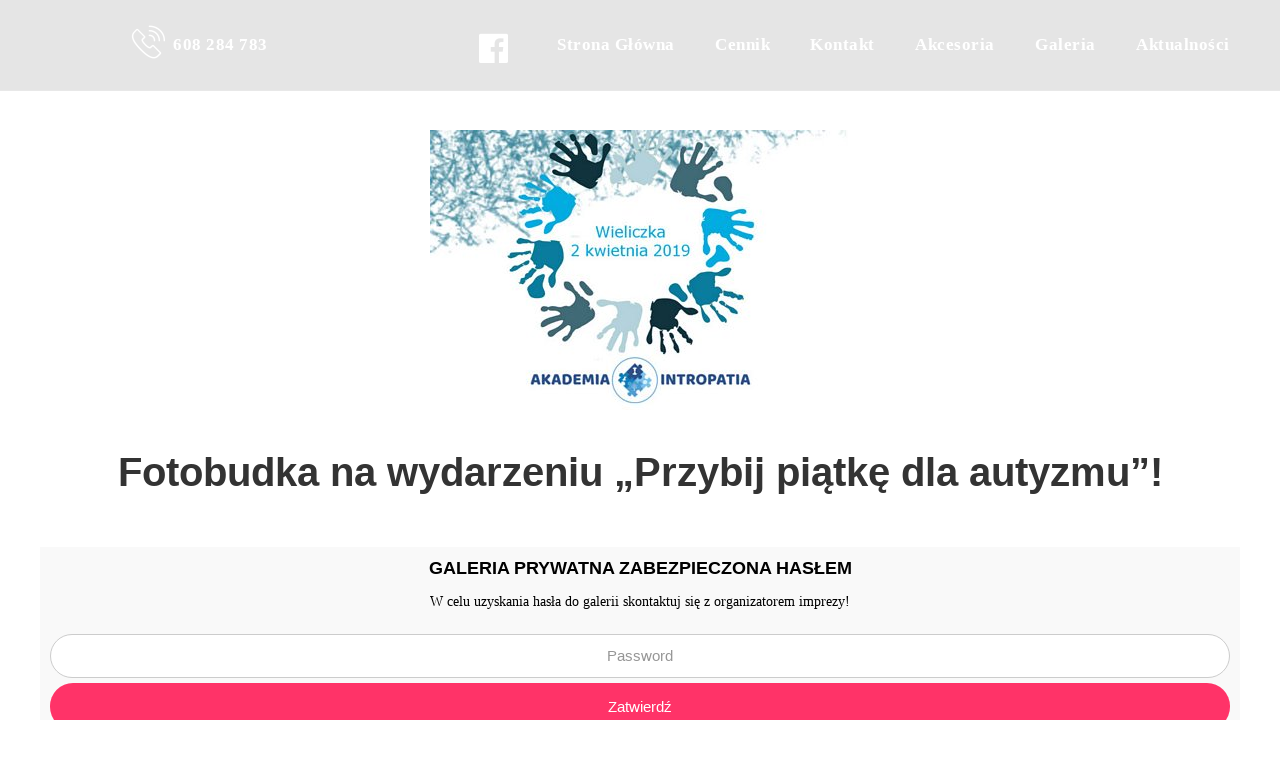

--- FILE ---
content_type: text/html; charset=UTF-8
request_url: https://galeria.fotobudkawkrakowie.pl/fotobudka-na-wydarzeniu-przybij-piatke-dla-autyzmu/
body_size: 12169
content:
<!DOCTYPE html><html lang="pl-PL"><head><meta charset="UTF-8" /><link data-optimized="2" rel="stylesheet" href="https://galeria.fotobudkawkrakowie.pl/wp-content/litespeed/css/3b162ab1452f478a493ccaca1e0ab58c.css?ver=a1203" /><meta name="viewport" content="width=device-width, initial-scale=1, maximum-scale=1" /><link rel="profile" href="https://gmpg.org/xfn/11" /><link rel="pingback" href="https://galeria.fotobudkawkrakowie.pl/xmlrpc.php" /><meta name='robots' content='index, follow, max-image-preview:large, max-snippet:-1, max-video-preview:-1' /><style>img:is([sizes="auto" i], [sizes^="auto," i]) { contain-intrinsic-size: 3000px 1500px }</style><title>Fotobudka na wydarzeniu &quot;Przybij piątkę dla autyzmu&quot; - Fotobudka na weselę, imprezę - Kraków, Podhale, małoposka | wynajem fotobudki</title><link rel="canonical" href="https://galeria.fotobudkawkrakowie.pl/fotobudka-na-wydarzeniu-przybij-piatke-dla-autyzmu/" /><meta property="og:locale" content="pl_PL" /><meta property="og:type" content="article" /><meta property="og:title" content="Fotobudka na wydarzeniu &quot;Przybij piątkę dla autyzmu&quot; - Fotobudka na weselę, imprezę - Kraków, Podhale, małoposka | wynajem fotobudki" /><meta property="og:description" content="Fotobudka na wydarzeniu &#8222;Przybij piątkę dla autyzmu&#8221;! &nbsp;" /><meta property="og:url" content="https://galeria.fotobudkawkrakowie.pl/fotobudka-na-wydarzeniu-przybij-piatke-dla-autyzmu/" /><meta property="og:site_name" content="Fotobudka na weselę, imprezę - Kraków, Podhale, małoposka | wynajem fotobudki" /><meta property="article:publisher" content="https://www.facebook.com/FotobudkaMagicShow/" /><meta property="article:published_time" content="2019-04-07T16:23:41+00:00" /><meta property="article:modified_time" content="2020-05-17T10:25:54+00:00" /><meta property="og:image" content="https://galeria.fotobudkawkrakowie.pl/wp-content/uploads/gallery-thumbnails/przybij-piatke-dla-autyzmu-fotobudka.jpg" /><meta property="og:image:width" content="420" /><meta property="og:image:height" content="280" /><meta property="og:image:type" content="image/jpeg" /><meta name="author" content="admin" /><meta name="twitter:card" content="summary_large_image" /><meta name="twitter:label1" content="Napisane przez" /><meta name="twitter:data1" content="admin" /> <script type="application/ld+json" class="yoast-schema-graph">{"@context":"https://schema.org","@graph":[{"@type":"Article","@id":"https://galeria.fotobudkawkrakowie.pl/fotobudka-na-wydarzeniu-przybij-piatke-dla-autyzmu/#article","isPartOf":{"@id":"https://galeria.fotobudkawkrakowie.pl/fotobudka-na-wydarzeniu-przybij-piatke-dla-autyzmu/"},"author":{"name":"admin","@id":"https://galeria.fotobudkawkrakowie.pl/#/schema/person/47bbfd294e6311f5f179d608aaac6fa3"},"headline":"Fotobudka na wydarzeniu &#8222;Przybij piątkę dla autyzmu&#8221;","datePublished":"2019-04-07T16:23:41+00:00","dateModified":"2020-05-17T10:25:54+00:00","mainEntityOfPage":{"@id":"https://galeria.fotobudkawkrakowie.pl/fotobudka-na-wydarzeniu-przybij-piatke-dla-autyzmu/"},"wordCount":31,"publisher":{"@id":"https://galeria.fotobudkawkrakowie.pl/#organization"},"image":{"@id":"https://galeria.fotobudkawkrakowie.pl/fotobudka-na-wydarzeniu-przybij-piatke-dla-autyzmu/#primaryimage"},"thumbnailUrl":"https://galeria.fotobudkawkrakowie.pl/wp-content/uploads/gallery-thumbnails/przybij-piatke-dla-autyzmu-fotobudka.jpg","articleSection":["Galeria prywatna"],"inLanguage":"pl-PL"},{"@type":"WebPage","@id":"https://galeria.fotobudkawkrakowie.pl/fotobudka-na-wydarzeniu-przybij-piatke-dla-autyzmu/","url":"https://galeria.fotobudkawkrakowie.pl/fotobudka-na-wydarzeniu-przybij-piatke-dla-autyzmu/","name":"Fotobudka na wydarzeniu \"Przybij piątkę dla autyzmu\" - Fotobudka na weselę, imprezę - Kraków, Podhale, małoposka | wynajem fotobudki","isPartOf":{"@id":"https://galeria.fotobudkawkrakowie.pl/#website"},"primaryImageOfPage":{"@id":"https://galeria.fotobudkawkrakowie.pl/fotobudka-na-wydarzeniu-przybij-piatke-dla-autyzmu/#primaryimage"},"image":{"@id":"https://galeria.fotobudkawkrakowie.pl/fotobudka-na-wydarzeniu-przybij-piatke-dla-autyzmu/#primaryimage"},"thumbnailUrl":"https://galeria.fotobudkawkrakowie.pl/wp-content/uploads/gallery-thumbnails/przybij-piatke-dla-autyzmu-fotobudka.jpg","datePublished":"2019-04-07T16:23:41+00:00","dateModified":"2020-05-17T10:25:54+00:00","breadcrumb":{"@id":"https://galeria.fotobudkawkrakowie.pl/fotobudka-na-wydarzeniu-przybij-piatke-dla-autyzmu/#breadcrumb"},"inLanguage":"pl-PL","potentialAction":[{"@type":"ReadAction","target":["https://galeria.fotobudkawkrakowie.pl/fotobudka-na-wydarzeniu-przybij-piatke-dla-autyzmu/"]}]},{"@type":"ImageObject","inLanguage":"pl-PL","@id":"https://galeria.fotobudkawkrakowie.pl/fotobudka-na-wydarzeniu-przybij-piatke-dla-autyzmu/#primaryimage","url":"https://galeria.fotobudkawkrakowie.pl/wp-content/uploads/gallery-thumbnails/przybij-piatke-dla-autyzmu-fotobudka.jpg","contentUrl":"https://galeria.fotobudkawkrakowie.pl/wp-content/uploads/gallery-thumbnails/przybij-piatke-dla-autyzmu-fotobudka.jpg","width":420,"height":280,"caption":"przybij-piatke-dla-autyzmu-fotobudka"},{"@type":"BreadcrumbList","@id":"https://galeria.fotobudkawkrakowie.pl/fotobudka-na-wydarzeniu-przybij-piatke-dla-autyzmu/#breadcrumb","itemListElement":[{"@type":"ListItem","position":1,"name":"Strona główna","item":"https://galeria.fotobudkawkrakowie.pl/"},{"@type":"ListItem","position":2,"name":"Fotobudka na wydarzeniu &#8222;Przybij piątkę dla autyzmu&#8221;"}]},{"@type":"WebSite","@id":"https://galeria.fotobudkawkrakowie.pl/#website","url":"https://galeria.fotobudkawkrakowie.pl/","name":"Fotobudka na weselę, imprezę - Kraków, Podhale, małoposka | wynajem fotobudki","description":"Fotobudka na wesela, imprezy, przyjęcia. | Kraków, Małopolska Podhale.","publisher":{"@id":"https://galeria.fotobudkawkrakowie.pl/#organization"},"potentialAction":[{"@type":"SearchAction","target":{"@type":"EntryPoint","urlTemplate":"https://galeria.fotobudkawkrakowie.pl/?s={search_term_string}"},"query-input":{"@type":"PropertyValueSpecification","valueRequired":true,"valueName":"search_term_string"}}],"inLanguage":"pl-PL"},{"@type":"Organization","@id":"https://galeria.fotobudkawkrakowie.pl/#organization","name":"Fotobudka na weselę, imprezę - Kraków, Podhale, małoposka | wynajem fotobudki","url":"https://galeria.fotobudkawkrakowie.pl/","logo":{"@type":"ImageObject","inLanguage":"pl-PL","@id":"https://galeria.fotobudkawkrakowie.pl/#/schema/logo/image/","url":"https://galeria.fotobudkawkrakowie.pl/wp-content/uploads/podstawa_strony/MagicShowLogo-min.png","contentUrl":"https://galeria.fotobudkawkrakowie.pl/wp-content/uploads/podstawa_strony/MagicShowLogo-min.png","width":1400,"height":1400,"caption":"Fotobudka na weselę, imprezę - Kraków, Podhale, małoposka | wynajem fotobudki"},"image":{"@id":"https://galeria.fotobudkawkrakowie.pl/#/schema/logo/image/"},"sameAs":["https://www.facebook.com/FotobudkaMagicShow/","https://www.instagram.com/fotobudkamagicshow/"]},{"@type":"Person","@id":"https://galeria.fotobudkawkrakowie.pl/#/schema/person/47bbfd294e6311f5f179d608aaac6fa3","name":"admin","image":{"@type":"ImageObject","inLanguage":"pl-PL","@id":"https://galeria.fotobudkawkrakowie.pl/#/schema/person/image/","url":"https://secure.gravatar.com/avatar/e85e9a230414ee33a72fe23414312f0f7bd8f12be9f038b8a649a642a49cea63?s=96&d=mm&r=g","contentUrl":"https://secure.gravatar.com/avatar/e85e9a230414ee33a72fe23414312f0f7bd8f12be9f038b8a649a642a49cea63?s=96&d=mm&r=g","caption":"admin"}}]}</script> <link rel="alternate" type="application/rss+xml" title="Fotobudka na weselę, imprezę - Kraków, Podhale, małoposka | wynajem fotobudki &raquo; Kanał z wpisami" href="https://galeria.fotobudkawkrakowie.pl/feed/" /><link rel="alternate" type="application/rss+xml" title="Fotobudka na weselę, imprezę - Kraków, Podhale, małoposka | wynajem fotobudki &raquo; Kanał z komentarzami" href="https://galeria.fotobudkawkrakowie.pl/comments/feed/" /><link rel="alternate" type="application/rss+xml" title="Fotobudka na weselę, imprezę - Kraków, Podhale, małoposka | wynajem fotobudki &raquo; Fotobudka na wydarzeniu &#8222;Przybij piątkę dla autyzmu&#8221; Kanał z komentarzami" href="https://galeria.fotobudkawkrakowie.pl/fotobudka-na-wydarzeniu-przybij-piatke-dla-autyzmu/feed/" /><style id='classic-theme-styles-inline-css' type='text/css'>/*! This file is auto-generated */
.wp-block-button__link{color:#fff;background-color:#32373c;border-radius:9999px;box-shadow:none;text-decoration:none;padding:calc(.667em + 2px) calc(1.333em + 2px);font-size:1.125em}.wp-block-file__button{background:#32373c;color:#fff;text-decoration:none}</style><style id='global-styles-inline-css' type='text/css'>:root{--wp--preset--aspect-ratio--square: 1;--wp--preset--aspect-ratio--4-3: 4/3;--wp--preset--aspect-ratio--3-4: 3/4;--wp--preset--aspect-ratio--3-2: 3/2;--wp--preset--aspect-ratio--2-3: 2/3;--wp--preset--aspect-ratio--16-9: 16/9;--wp--preset--aspect-ratio--9-16: 9/16;--wp--preset--color--black: #000000;--wp--preset--color--cyan-bluish-gray: #abb8c3;--wp--preset--color--white: #ffffff;--wp--preset--color--pale-pink: #f78da7;--wp--preset--color--vivid-red: #cf2e2e;--wp--preset--color--luminous-vivid-orange: #ff6900;--wp--preset--color--luminous-vivid-amber: #fcb900;--wp--preset--color--light-green-cyan: #7bdcb5;--wp--preset--color--vivid-green-cyan: #00d084;--wp--preset--color--pale-cyan-blue: #8ed1fc;--wp--preset--color--vivid-cyan-blue: #0693e3;--wp--preset--color--vivid-purple: #9b51e0;--wp--preset--gradient--vivid-cyan-blue-to-vivid-purple: linear-gradient(135deg,rgba(6,147,227,1) 0%,rgb(155,81,224) 100%);--wp--preset--gradient--light-green-cyan-to-vivid-green-cyan: linear-gradient(135deg,rgb(122,220,180) 0%,rgb(0,208,130) 100%);--wp--preset--gradient--luminous-vivid-amber-to-luminous-vivid-orange: linear-gradient(135deg,rgba(252,185,0,1) 0%,rgba(255,105,0,1) 100%);--wp--preset--gradient--luminous-vivid-orange-to-vivid-red: linear-gradient(135deg,rgba(255,105,0,1) 0%,rgb(207,46,46) 100%);--wp--preset--gradient--very-light-gray-to-cyan-bluish-gray: linear-gradient(135deg,rgb(238,238,238) 0%,rgb(169,184,195) 100%);--wp--preset--gradient--cool-to-warm-spectrum: linear-gradient(135deg,rgb(74,234,220) 0%,rgb(151,120,209) 20%,rgb(207,42,186) 40%,rgb(238,44,130) 60%,rgb(251,105,98) 80%,rgb(254,248,76) 100%);--wp--preset--gradient--blush-light-purple: linear-gradient(135deg,rgb(255,206,236) 0%,rgb(152,150,240) 100%);--wp--preset--gradient--blush-bordeaux: linear-gradient(135deg,rgb(254,205,165) 0%,rgb(254,45,45) 50%,rgb(107,0,62) 100%);--wp--preset--gradient--luminous-dusk: linear-gradient(135deg,rgb(255,203,112) 0%,rgb(199,81,192) 50%,rgb(65,88,208) 100%);--wp--preset--gradient--pale-ocean: linear-gradient(135deg,rgb(255,245,203) 0%,rgb(182,227,212) 50%,rgb(51,167,181) 100%);--wp--preset--gradient--electric-grass: linear-gradient(135deg,rgb(202,248,128) 0%,rgb(113,206,126) 100%);--wp--preset--gradient--midnight: linear-gradient(135deg,rgb(2,3,129) 0%,rgb(40,116,252) 100%);--wp--preset--font-size--small: 13px;--wp--preset--font-size--medium: 20px;--wp--preset--font-size--large: 36px;--wp--preset--font-size--x-large: 42px;--wp--preset--spacing--20: 0.44rem;--wp--preset--spacing--30: 0.67rem;--wp--preset--spacing--40: 1rem;--wp--preset--spacing--50: 1.5rem;--wp--preset--spacing--60: 2.25rem;--wp--preset--spacing--70: 3.38rem;--wp--preset--spacing--80: 5.06rem;--wp--preset--shadow--natural: 6px 6px 9px rgba(0, 0, 0, 0.2);--wp--preset--shadow--deep: 12px 12px 50px rgba(0, 0, 0, 0.4);--wp--preset--shadow--sharp: 6px 6px 0px rgba(0, 0, 0, 0.2);--wp--preset--shadow--outlined: 6px 6px 0px -3px rgba(255, 255, 255, 1), 6px 6px rgba(0, 0, 0, 1);--wp--preset--shadow--crisp: 6px 6px 0px rgba(0, 0, 0, 1);}:where(.is-layout-flex){gap: 0.5em;}:where(.is-layout-grid){gap: 0.5em;}body .is-layout-flex{display: flex;}.is-layout-flex{flex-wrap: wrap;align-items: center;}.is-layout-flex > :is(*, div){margin: 0;}body .is-layout-grid{display: grid;}.is-layout-grid > :is(*, div){margin: 0;}:where(.wp-block-columns.is-layout-flex){gap: 2em;}:where(.wp-block-columns.is-layout-grid){gap: 2em;}:where(.wp-block-post-template.is-layout-flex){gap: 1.25em;}:where(.wp-block-post-template.is-layout-grid){gap: 1.25em;}.has-black-color{color: var(--wp--preset--color--black) !important;}.has-cyan-bluish-gray-color{color: var(--wp--preset--color--cyan-bluish-gray) !important;}.has-white-color{color: var(--wp--preset--color--white) !important;}.has-pale-pink-color{color: var(--wp--preset--color--pale-pink) !important;}.has-vivid-red-color{color: var(--wp--preset--color--vivid-red) !important;}.has-luminous-vivid-orange-color{color: var(--wp--preset--color--luminous-vivid-orange) !important;}.has-luminous-vivid-amber-color{color: var(--wp--preset--color--luminous-vivid-amber) !important;}.has-light-green-cyan-color{color: var(--wp--preset--color--light-green-cyan) !important;}.has-vivid-green-cyan-color{color: var(--wp--preset--color--vivid-green-cyan) !important;}.has-pale-cyan-blue-color{color: var(--wp--preset--color--pale-cyan-blue) !important;}.has-vivid-cyan-blue-color{color: var(--wp--preset--color--vivid-cyan-blue) !important;}.has-vivid-purple-color{color: var(--wp--preset--color--vivid-purple) !important;}.has-black-background-color{background-color: var(--wp--preset--color--black) !important;}.has-cyan-bluish-gray-background-color{background-color: var(--wp--preset--color--cyan-bluish-gray) !important;}.has-white-background-color{background-color: var(--wp--preset--color--white) !important;}.has-pale-pink-background-color{background-color: var(--wp--preset--color--pale-pink) !important;}.has-vivid-red-background-color{background-color: var(--wp--preset--color--vivid-red) !important;}.has-luminous-vivid-orange-background-color{background-color: var(--wp--preset--color--luminous-vivid-orange) !important;}.has-luminous-vivid-amber-background-color{background-color: var(--wp--preset--color--luminous-vivid-amber) !important;}.has-light-green-cyan-background-color{background-color: var(--wp--preset--color--light-green-cyan) !important;}.has-vivid-green-cyan-background-color{background-color: var(--wp--preset--color--vivid-green-cyan) !important;}.has-pale-cyan-blue-background-color{background-color: var(--wp--preset--color--pale-cyan-blue) !important;}.has-vivid-cyan-blue-background-color{background-color: var(--wp--preset--color--vivid-cyan-blue) !important;}.has-vivid-purple-background-color{background-color: var(--wp--preset--color--vivid-purple) !important;}.has-black-border-color{border-color: var(--wp--preset--color--black) !important;}.has-cyan-bluish-gray-border-color{border-color: var(--wp--preset--color--cyan-bluish-gray) !important;}.has-white-border-color{border-color: var(--wp--preset--color--white) !important;}.has-pale-pink-border-color{border-color: var(--wp--preset--color--pale-pink) !important;}.has-vivid-red-border-color{border-color: var(--wp--preset--color--vivid-red) !important;}.has-luminous-vivid-orange-border-color{border-color: var(--wp--preset--color--luminous-vivid-orange) !important;}.has-luminous-vivid-amber-border-color{border-color: var(--wp--preset--color--luminous-vivid-amber) !important;}.has-light-green-cyan-border-color{border-color: var(--wp--preset--color--light-green-cyan) !important;}.has-vivid-green-cyan-border-color{border-color: var(--wp--preset--color--vivid-green-cyan) !important;}.has-pale-cyan-blue-border-color{border-color: var(--wp--preset--color--pale-cyan-blue) !important;}.has-vivid-cyan-blue-border-color{border-color: var(--wp--preset--color--vivid-cyan-blue) !important;}.has-vivid-purple-border-color{border-color: var(--wp--preset--color--vivid-purple) !important;}.has-vivid-cyan-blue-to-vivid-purple-gradient-background{background: var(--wp--preset--gradient--vivid-cyan-blue-to-vivid-purple) !important;}.has-light-green-cyan-to-vivid-green-cyan-gradient-background{background: var(--wp--preset--gradient--light-green-cyan-to-vivid-green-cyan) !important;}.has-luminous-vivid-amber-to-luminous-vivid-orange-gradient-background{background: var(--wp--preset--gradient--luminous-vivid-amber-to-luminous-vivid-orange) !important;}.has-luminous-vivid-orange-to-vivid-red-gradient-background{background: var(--wp--preset--gradient--luminous-vivid-orange-to-vivid-red) !important;}.has-very-light-gray-to-cyan-bluish-gray-gradient-background{background: var(--wp--preset--gradient--very-light-gray-to-cyan-bluish-gray) !important;}.has-cool-to-warm-spectrum-gradient-background{background: var(--wp--preset--gradient--cool-to-warm-spectrum) !important;}.has-blush-light-purple-gradient-background{background: var(--wp--preset--gradient--blush-light-purple) !important;}.has-blush-bordeaux-gradient-background{background: var(--wp--preset--gradient--blush-bordeaux) !important;}.has-luminous-dusk-gradient-background{background: var(--wp--preset--gradient--luminous-dusk) !important;}.has-pale-ocean-gradient-background{background: var(--wp--preset--gradient--pale-ocean) !important;}.has-electric-grass-gradient-background{background: var(--wp--preset--gradient--electric-grass) !important;}.has-midnight-gradient-background{background: var(--wp--preset--gradient--midnight) !important;}.has-small-font-size{font-size: var(--wp--preset--font-size--small) !important;}.has-medium-font-size{font-size: var(--wp--preset--font-size--medium) !important;}.has-large-font-size{font-size: var(--wp--preset--font-size--large) !important;}.has-x-large-font-size{font-size: var(--wp--preset--font-size--x-large) !important;}
:where(.wp-block-post-template.is-layout-flex){gap: 1.25em;}:where(.wp-block-post-template.is-layout-grid){gap: 1.25em;}
:where(.wp-block-columns.is-layout-flex){gap: 2em;}:where(.wp-block-columns.is-layout-grid){gap: 2em;}
:root :where(.wp-block-pullquote){font-size: 1.5em;line-height: 1.6;}</style><!--[if lt IE 10]><link rel='stylesheet' id='bruno-ie-css' href='https://galeria.fotobudkawkrakowie.pl/wp-content/themes/dpr-bruno/css/ie9.css' type='text/css' media='all' />
<![endif]--><link rel='stylesheet' id='js_composer_custom_css-css' href='//galeria.fotobudkawkrakowie.pl/wp-content/uploads/js_composer/custom.css' type='text/css' media='all' /><link rel='stylesheet' id='bruno-tablet-css-css' href='https://galeria.fotobudkawkrakowie.pl/wp-content/themes/dpr-bruno/css/tablet.css' type='text/css' media='(max-width:1200px)' /><link rel='stylesheet' id='bruno-tablet-small-css-css' href='https://galeria.fotobudkawkrakowie.pl/wp-content/themes/dpr-bruno/css/tablet.small.css' type='text/css' media='(max-width:760px)' /><link rel='stylesheet' id='bruno-mobile-css-css' href='https://galeria.fotobudkawkrakowie.pl/wp-content/themes/dpr-bruno/css/mobile.css' type='text/css' media='(max-width:580px)' /><style id='bruno-inline-css-inline-css' type='text/css'>.bruno-page{max-width: 1280px;}.bruno-page.vc {max-width: 1290px;}.boxed #bruno-page-box {max-width: 1320px;}#bruno-mainbody-columns > section { width: 100%; }</style><link rel='stylesheet' id='bruno-dynamic-css-css' href='https://galeria.fotobudkawkrakowie.pl/wp-content/uploads/bruno-dynamic.css' type='text/css' media='all' /> <script type="text/javascript" src="https://galeria.fotobudkawkrakowie.pl/wp-includes/js/jquery/jquery.min.js" id="jquery-core-js"></script> <script data-optimized="1" type="text/javascript" src="https://galeria.fotobudkawkrakowie.pl/wp-content/litespeed/js/51d6a31f65c15eee69d6267c458b61db.js?ver=b61db" id="jquery-migrate-js"></script> <script data-optimized="1" type="text/javascript" src="https://galeria.fotobudkawkrakowie.pl/wp-content/litespeed/js/0ec41607b7b5a940e450e5e5b4b50bef.js?ver=50bef" id="cookie-js"></script> <script type="text/javascript" id="passster-cookie-js-extra">/*  */
var passster_cookie = {"url":"https:\/\/galeria.fotobudkawkrakowie.pl\/wp-admin\/admin-ajax.php","days":"2","use_cookie":"on"};
var passster_cookie = {"url":"https:\/\/galeria.fotobudkawkrakowie.pl\/wp-admin\/admin-ajax.php","days":"2","use_cookie":"on"};
/*  */</script> <script data-optimized="1" type="text/javascript" src="https://galeria.fotobudkawkrakowie.pl/wp-content/litespeed/js/d0c760642548a5f86f5439eab537705e.js?ver=7705e" id="passster-cookie-js"></script> <script data-optimized="1" type="text/javascript" src="https://galeria.fotobudkawkrakowie.pl/wp-content/litespeed/js/3222e13464ce6e7bb29f327232f4cd8e.js?ver=4cd8e" id="velocity-js"></script> <style type="text/css">body, html { font-family: Georgia, 'Times New Roman', Times, serif; }

h1, h2, h3, h4, h5,h6 { font-family: Verdana, Geneva, sans-serif; }

.dpr-headline.big.subtitle-size-small .subtitle { font-family: Georgia, 'Times New Roman', Times, serif; }</style><link rel="https://api.w.org/" href="https://galeria.fotobudkawkrakowie.pl/wp-json/" /><link rel="alternate" title="JSON" type="application/json" href="https://galeria.fotobudkawkrakowie.pl/wp-json/wp/v2/posts/20240" /><link rel="EditURI" type="application/rsd+xml" title="RSD" href="https://galeria.fotobudkawkrakowie.pl/xmlrpc.php?rsd" /><meta name="generator" content="WordPress 6.8" /><link rel='shortlink' href='https://galeria.fotobudkawkrakowie.pl/?p=20240' /><link rel="alternate" title="oEmbed (JSON)" type="application/json+oembed" href="https://galeria.fotobudkawkrakowie.pl/wp-json/oembed/1.0/embed?url=https%3A%2F%2Fgaleria.fotobudkawkrakowie.pl%2Ffotobudka-na-wydarzeniu-przybij-piatke-dla-autyzmu%2F" /><link rel="alternate" title="oEmbed (XML)" type="text/xml+oembed" href="https://galeria.fotobudkawkrakowie.pl/wp-json/oembed/1.0/embed?url=https%3A%2F%2Fgaleria.fotobudkawkrakowie.pl%2Ffotobudka-na-wydarzeniu-przybij-piatke-dla-autyzmu%2F&#038;format=xml" /><style type='text/css'>.gradient1-bg, .button_dp.gradient1 {background: -moz-linear-gradient(226deg ,rgb(237, 57, 105) 0%  ,rgb(94, 96, 171) 100% );background: -webkit-linear-gradient(226deg ,rgb(237, 57, 105) 0%  ,rgb(94, 96, 171) 100% );background: -o-linear-gradient(226deg ,rgb(237, 57, 105) 0%  ,rgb(94, 96, 171) 100% );background: -ms-linear-gradient(226deg ,rgb(237, 57, 105) 0%  ,rgb(94, 96, 171) 100% );background: linear-gradient(226deg ,rgb(237, 57, 105) 0%  ,rgb(94, 96, 171) 100% );} .gradient2-bg, .button_dp.gradient2 {background: -moz-linear-gradient(51deg ,rgb(243, 84, 52) 0%  ,rgb(241, 11, 107) 50%  ,rgb(56, 58, 145) 100% );background: -webkit-linear-gradient(51deg ,rgb(243, 84, 52) 0%  ,rgb(241, 11, 107) 50%  ,rgb(56, 58, 145) 100% );background: -o-linear-gradient(51deg ,rgb(243, 84, 52) 0%  ,rgb(241, 11, 107) 50%  ,rgb(56, 58, 145) 100% );background: -ms-linear-gradient(51deg ,rgb(243, 84, 52) 0%  ,rgb(241, 11, 107) 50%  ,rgb(56, 58, 145) 100% );background: linear-gradient(51deg ,rgb(243, 84, 52) 0%  ,rgb(241, 11, 107) 50%  ,rgb(56, 58, 145) 100% );} .gradient3-bg, .button_dp.gradient3 {background: -moz-linear-gradient(56deg ,rgb(255, 197, 1) 0%  ,rgb(214, 16, 52) 50%  ,rgb(188, 23, 3) 100% );background: -webkit-linear-gradient(56deg ,rgb(255, 197, 1) 0%  ,rgb(214, 16, 52) 50%  ,rgb(188, 23, 3) 100% );background: -o-linear-gradient(56deg ,rgb(255, 197, 1) 0%  ,rgb(214, 16, 52) 50%  ,rgb(188, 23, 3) 100% );background: -ms-linear-gradient(56deg ,rgb(255, 197, 1) 0%  ,rgb(214, 16, 52) 50%  ,rgb(188, 23, 3) 100% );background: linear-gradient(56deg ,rgb(255, 197, 1) 0%  ,rgb(214, 16, 52) 50%  ,rgb(188, 23, 3) 100% );} figure.portfolio-overlay .text-overlay {background: -moz-linear-gradient(45deg ,rgba(0, 0, 0, 0.8) 0%  ,rgba(205, 21, 85, 0.81) 100% );background: -webkit-linear-gradient(45deg ,rgba(0, 0, 0, 0.8) 0%  ,rgba(205, 21, 85, 0.81) 100% );background: -o-linear-gradient(45deg ,rgba(0, 0, 0, 0.8) 0%  ,rgba(205, 21, 85, 0.81) 100% );background: -ms-linear-gradient(45deg ,rgba(0, 0, 0, 0.8) 0%  ,rgba(205, 21, 85, 0.81) 100% );background: linear-gradient(45deg ,rgba(0, 0, 0, 0.8) 0%  ,rgba(205, 21, 85, 0.81) 100% );}</style><style>.passster-form {
			background: ;
			padding: 10px;
			margin: 0px;
		}
		.passster-form h4 {
			font-size: 18px;
			font-weight: 700;
			color: #000000;
		}
		.passster-form p {
			font-size: 14px;
			font-weight: 400;
			color: #000000;
		}
		.passster-form .error {
			font-size: 14px;
			font-weight: 400;
			color: #FFFFFF;
			background: #CC4C43;
		}
		.passster-form #passster_submit {
			color: #FFFFFF;
			background: #ff3368;
		}
		.passster-form #passster_submit:hover {
			color: #FFFFFF;
			background: #aa1100;
		}</style><meta name="generator" content="Powered by WPBakery Page Builder - drag and drop page builder for WordPress."/><link rel="icon" href="https://galeria.fotobudkawkrakowie.pl/wp-content/uploads/podstawa_strony/cropped-favicon_logo-32x32.png" sizes="32x32" /><link rel="icon" href="https://galeria.fotobudkawkrakowie.pl/wp-content/uploads/podstawa_strony/cropped-favicon_logo-192x192.png" sizes="192x192" /><link rel="apple-touch-icon" href="https://galeria.fotobudkawkrakowie.pl/wp-content/uploads/podstawa_strony/cropped-favicon_logo-180x180.png" /><meta name="msapplication-TileImage" content="https://galeria.fotobudkawkrakowie.pl/wp-content/uploads/podstawa_strony/cropped-favicon_logo-270x270.png" /><style type="text/css" id="wp-custom-css">/*

*/</style><noscript><style>.wpb_animate_when_almost_visible { opacity: 1; }</style></noscript><style type="text/css" data-type="bruno-custom-inline-css"></style><link rel="publisher" href="https://plus.google.com/117884390803676540989"><meta name="google-site-verification" content="WOlM07kmHdz3-LfIAUmLB65Cdapt1ShH00DbNJCKJBY" /><meta name="robots" content="index, follow"><meta name="web_author" content="Katarzyna Wójciak"><meta name="web_author" content="Krzysztof Wójciak"><meta name="language" content="polish"><link href="https://plus.google.com/u/0/107918635620661841298" rel="publisher"/>
 <script async src="https://www.googletagmanager.com/gtag/js?id=UA-104405734-1"></script> <script>window.dataLayer = window.dataLayer || [];
  		function gtag(){dataLayer.push(arguments);}
  		gtag('js', new Date());
		gtag('config', 'UA-104405734-1');</script> </head><body data-rsssl=1 class="wp-singular post-template-default single single-post postid-20240 single-format-standard wp-theme-dpr-bruno wp-child-theme-dpr-bruno-Child stretched  menu-type-top  sticky_header_used  header-overlapping  overlapping-light  subheader-big  wpb-js-composer js-comp-ver-6.8.0 vc_responsive"  data-tablet-width="1200"><div id="bruno_preloader"><div class="spinner_outer"><div class="spinner_middle"><div class="spinner_inner"><div class="spinner"><div class="double-bounce1"></div><div class="double-bounce2"></div></div></div></div></div></div><div class="clearboth;"></div><div id="bruno-page-box"><div id="bruno-mobile-header-wrapper"><div class="bruno-head-wrap semi-transparent"><div class="bruno-page pad10 clearfix">
<a href="#" class="bruno-mainmenu-toggle"><i class="icon-menu"></i></a><h2><a href="http://www.fotobudkawkrakowie.pl/" class="imageLogo"><img data-lazyloaded="1" src="[data-uri]" class="logo-default" data-src="https://www.galeria.fotobudkawkrakowie.pl/wp-content/uploads/podstawa_strony/Fotobudka-Magic-Show-logo.jpg" alt="" /><noscript><img class="logo-default" src="https://www.galeria.fotobudkawkrakowie.pl/wp-content/uploads/podstawa_strony/Fotobudka-Magic-Show-logo.jpg" alt="" /></noscript><img data-lazyloaded="1" src="[data-uri]" class="logo-sticky" data-src="https://www.galeria.fotobudkawkrakowie.pl/wp-content/uploads/podstawa_strony/Fotobudka-Magic-Show-logo.jpg" alt="" /><noscript><img class="logo-sticky" src="https://www.galeria.fotobudkawkrakowie.pl/wp-content/uploads/podstawa_strony/Fotobudka-Magic-Show-logo.jpg" alt="" /></noscript><img data-lazyloaded="1" src="[data-uri]" class="logo-light" data-src="https://www.galeria.fotobudkawkrakowie.pl/wp-content/uploads/podstawa_strony/Fotobudka-Magic-Show-logo.jpg" alt="" /><noscript><img class="logo-light" src="https://www.galeria.fotobudkawkrakowie.pl/wp-content/uploads/podstawa_strony/Fotobudka-Magic-Show-logo.jpg" alt="" /></noscript><img data-lazyloaded="1" src="[data-uri]" class="logo-dark" data-src="https://www.galeria.fotobudkawkrakowie.pl/wp-content/uploads/podstawa_strony/Fotobudka-Magic-Show-logo.jpg" alt="" /><noscript><img class="logo-dark" src="https://www.galeria.fotobudkawkrakowie.pl/wp-content/uploads/podstawa_strony/Fotobudka-Magic-Show-logo.jpg" alt="" /></noscript></a></h2></div></div></div><div id="bruno-navigation-wrapper" class="clearfix"><div class="bruno-head-wrap semi-transparent default"><div class="dpr-fullwidth"><header id="bruno-head" class="top-navigation"><h2>
<a href="http://www.fotobudkawkrakowie.pl/" class="imageLogo"><img data-lazyloaded="1" src="[data-uri]" class="logo-default" data-src="https://www.galeria.fotobudkawkrakowie.pl/wp-content/uploads/podstawa_strony/Fotobudka-Magic-Show-logo.jpg" alt="" /><noscript><img class="logo-default" src="https://www.galeria.fotobudkawkrakowie.pl/wp-content/uploads/podstawa_strony/Fotobudka-Magic-Show-logo.jpg" alt="" /></noscript><img data-lazyloaded="1" src="[data-uri]" class="logo-sticky" data-src="https://www.galeria.fotobudkawkrakowie.pl/wp-content/uploads/podstawa_strony/Fotobudka-Magic-Show-logo.jpg" alt="" /><noscript><img class="logo-sticky" src="https://www.galeria.fotobudkawkrakowie.pl/wp-content/uploads/podstawa_strony/Fotobudka-Magic-Show-logo.jpg" alt="" /></noscript><img data-lazyloaded="1" src="[data-uri]" class="logo-light" data-src="https://www.galeria.fotobudkawkrakowie.pl/wp-content/uploads/podstawa_strony/Fotobudka-Magic-Show-logo.jpg" alt="" /><noscript><img class="logo-light" src="https://www.galeria.fotobudkawkrakowie.pl/wp-content/uploads/podstawa_strony/Fotobudka-Magic-Show-logo.jpg" alt="" /></noscript><img data-lazyloaded="1" src="[data-uri]" class="logo-dark" data-src="https://www.galeria.fotobudkawkrakowie.pl/wp-content/uploads/podstawa_strony/Fotobudka-Magic-Show-logo.jpg" alt="" /><noscript><img class="logo-dark" src="https://www.galeria.fotobudkawkrakowie.pl/wp-content/uploads/podstawa_strony/Fotobudka-Magic-Show-logo.jpg" alt="" /></noscript></a></h2><ul id="main-menu" class="menu bruno_normal sf-menu main-top-menu righted"><li id="menu-item-4171" class="menu-item menu-item-type-custom menu-item-object-custom menu-item-4171 menuPhoneBlock root"><div class="item-container "><a rel="nofollow" href="https://fotobudkawkrakowie.pl/#kontakt"><div class="menu-icon"><i class="Default-call2"></i></div><div class="menu-title">608 284 783<div  class="menu-subtitle"></div></div></a></div></li><li id="menu-item-11261" class="menu-item menu-item-type-custom menu-item-object-custom menu-item-11261 facebookMenuItem root"><div class="item-container "><a target="_blank" rel="nonfollow" href="https://www.facebook.com/FotobudkaMagicShow/"><div class="menu-icon"><i class="Default-facebook-official"></i></div><div class="menu-title">Polub nas na fb!<div  class="menu-subtitle"></div></div></a></div></li><li id="menu-item-10692" class="menu-item menu-item-type-custom menu-item-object-custom menu-item-10692  root"><div class="item-container "><a href="https://fotobudkawkrakowie.pl/"><div class="menu-title">Strona Główna<div  class="menu-subtitle"></div></div></a></div></li><li id="menu-item-2991" class="menu-item menu-item-type-custom menu-item-object-custom menu-item-2991  root"><div class="item-container "><a rel="nofollow" href="https://fotobudkawkrakowie.pl/#cennik"><div class="menu-title">Cennik<div  class="menu-subtitle"></div></div></a></div></li><li id="menu-item-2992" class="menu-item menu-item-type-custom menu-item-object-custom menu-item-2992  root"><div class="item-container "><a rel="nofollow" href="https://fotobudkawkrakowie.pl/#kontakt"><div class="menu-title">Kontakt<div  class="menu-subtitle"></div></div></a></div></li><li id="menu-item-10693" class="menu-item menu-item-type-custom menu-item-object-custom menu-item-10693  root"><div class="item-container "><a href="https://fotobudkawkrakowie.pl/akcesoria/"><div class="menu-title">Akcesoria<div  class="menu-subtitle"></div></div></a></div></li><li id="menu-item-10694" class="menu-item menu-item-type-custom menu-item-object-custom menu-item-10694  root"><div class="item-container "><a href="https://fotobudkawkrakowie.pl/galeria/"><div class="menu-title">Galeria<div  class="menu-subtitle"></div></div></a></div></li><li id="menu-item-10695" class="menu-item menu-item-type-custom menu-item-object-custom menu-item-10695  root"><div class="item-container "><a href="https://fotobudkawkrakowie.pl/aktualnosci/"><div class="menu-title">Aktualności<div  class="menu-subtitle"></div></div></a></div></li></ul></header></div></div></div><div class="clearboth"></div><section class="bruno-page-wrap  bruno-page"><section id="bruno-mainbody-columns" ><section><div id="bruno-content-wrap"><section id="bruno-mainbody"><article id="post-20240" class="large post-20240 post type-post status-publish format-standard has-post-thumbnail hentry category-galeria-prywatna"><figure class="featured-image noscale">
<img data-lazyloaded="1" src="[data-uri]" width="420" height="280" data-src="https://galeria.fotobudkawkrakowie.pl/wp-content/uploads/gallery-thumbnails/przybij-piatke-dla-autyzmu-fotobudka.jpg" class="attachment-post-thumbnail size-post-thumbnail wp-post-image" alt="przybij-piatke-dla-autyzmu-fotobudka" decoding="async" fetchpriority="high" data-srcset="https://galeria.fotobudkawkrakowie.pl/wp-content/uploads/gallery-thumbnails/przybij-piatke-dla-autyzmu-fotobudka.jpg 420w, https://galeria.fotobudkawkrakowie.pl/wp-content/uploads/gallery-thumbnails/przybij-piatke-dla-autyzmu-fotobudka-300x200.jpg 300w" data-sizes="(max-width: 420px) 100vw, 420px" /><noscript><img width="420" height="280" src="https://galeria.fotobudkawkrakowie.pl/wp-content/uploads/gallery-thumbnails/przybij-piatke-dla-autyzmu-fotobudka.jpg" class="attachment-post-thumbnail size-post-thumbnail wp-post-image" alt="przybij-piatke-dla-autyzmu-fotobudka" decoding="async" fetchpriority="high" srcset="https://galeria.fotobudkawkrakowie.pl/wp-content/uploads/gallery-thumbnails/przybij-piatke-dla-autyzmu-fotobudka.jpg 420w, https://galeria.fotobudkawkrakowie.pl/wp-content/uploads/gallery-thumbnails/przybij-piatke-dla-autyzmu-fotobudka-300x200.jpg 300w" sizes="(max-width: 420px) 100vw, 420px" /></noscript></figure><div class="single-post-content"><div class="meta"></div><div class="clearboth"></div><section class="content"><h1 style="text-align: center;">Fotobudka na wydarzeniu &#8222;Przybij piątkę dla autyzmu&#8221;!</h1><p>&nbsp;</p><div class="passster-form"  ><form id="password-form" action="" method="post" autocomplete="off"><h4>Galeria prywatna zabezpieczona hasłem</h4><p>W celu uzyskania hasła do galerii skontaktuj się z organizatorem imprezy!</p><fieldset>
<input placeholder="Password" type="password" tabindex="1" name="passster_password" id="passster_password" autocomplete="off">
<button name="submit" type="submit" id="passster_submit" data-submit="...Checking Password">Zatwierdź</button><div class="error"></div></fieldset></form></div></section></div></article><section id="comments" class="nocomments"><p class="no-comments"></p></section></section></div></section></section></section><div class="clearboth"></div><div id="bruno-footer-wrap" ><div id="bruno-footer" class="dpr-fullwidth widget-area"><div class="footer-left"><div id="bruno-footer1" class="bruno-page widget-area"><div id="text-3" class="all-devices   box  widget_text"><h3 class="box-title"><span> Główne miasta na terenie których świadczymy nasze usługi:</span></h3><div class="textwidget"><p>Kraków, Wieliczka, Myślenice, Mszana-Dolna, Rabka-Zdrój, Nowy Targ, Limanowa, Wadowice, Bochnia, Brzesko, Jędrzejów, Kielce, Dobczyce, Nowy Sącz, Zator, Miechów, Olkusz, Skawina, Sucha Beskidzka, Zakopane</p><p>Działamy w województwach: Małopolska, Śląsk, Podkarpacie</p></div></div></div></div><div class="footer-middle"><div id="bruno-footer2" class="bruno-page widget-area"><div id="text-4" class="all-devices   box  widget_text col2 nth1 last1"><h3 class="box-title"><span> Najlepsza fotobudka w każdym mieście:</span></h3><div class="textwidget"><p><a href="https://fotobudkawkrakowie.pl/fotobudka-krakow/" rel="nofollow">Fotobudka Kraków</a><br />
<a href="https://fotobudkawkrakowie.pl/fotobudka-bochnia/" rel="nofollow">Fotobudka Bochnia</a><br />
<a href="https://fotobudkawkrakowie.pl/fotobudka-myslenice/" rel="nofollow">Fotobudka Myślenice</a><br />
<a href="https://fotobudkawkrakowie.pl/fotobudka-podhale/" rel="nofollow">Fotobudka Podhale</a><br />
<a href="https://fotobudkawkrakowie.pl/fotobudka-rabka-zdroj/" rel="nofollow">Fotobudka Rabka-Zdrój</a><br />
<a href="https://fotobudkawkrakowie.pl/fotobudka-nowy-targ/" rel="nofollow">Fotobudka Nowy Targ</a><br />
<a href="https://fotobudkawkrakowie.pl/fotobudka-szczawnica/" rel="nofollow">Fotobudka Szczawnica</a></p></div></div></div></div><div class="footer-right"><div id="bruno-footer3" class="bruno-page widget-area"><div id="text-5" class="all-devices   box  widget_text"><h3 class="box-title"><span> Oferta fotbudki na każdą imprezę:</span></h3><div class="textwidget"><p><a href="https://fotobudkawkrakowie.pl/fotobudka-na-wesele/" rel="nofollow">Fotobudka na wesele</a><br />
<a href="https://fotobudkawkrakowie.pl/fotobudka-dla-dzieci/" rel="nofollow">Fotobudka dla dzieci</a><br />
<a href="https://fotobudkawkrakowie.pl/fotobudka-dla-firm/" rel="nofollow">Fotobudka dla firm</a><br />
<a href="https://fotobudkawkrakowie.pl/fotobudka-na-impreze/" rel="nofollow">Fotobudka na imprezę</a><br />
<a href="https://fotobudkawkrakowie.pl/fotobudka-na-komunie/" rel="nofollow">Fotobudka na pierwszą komunię</a><br />
<a href="https://fotobudkawkrakowie.pl/fotobudka-na-osiemnastke/" rel="nofollow">Fotobudka na osiemnastkę</a><br />
<a href="https://fotobudkawkrakowie.pl/fotobudka-na-sylwestra/" rel="nofollow">Fotobudka na sylwestra</a></p></div></div></div></div></div><div class="clearboth"></div><div id="bruno-copyright-wrap"><div id="bruno-copyright"  class="dpr-fullwidth padding10"><div id="bruno-copyright-inner"><div class="bruno-copyrights"><div class= "one_half"><div class="bruno-copyrights-text">© 2019 Fotobudka Magic Show. All rights reserved.</div><div class="politykaPrywatnosci"><a href="https://fotobudkawkrakowie.pl/polityka-prywatnosci" rel="nofollow">POLITYKA PRYWATNOŚCI</a></div><div class="politykaPrywatnosci"><a href="https://fotobudkawkrakowie.pl/regulamin/" rel="nofollow">REGULAMIN</a></div></div><div class= "one_half_last"><ul class="social-bar rounded"><li><a href="https://www.facebook.com/FotobudkaMagicShow" class=" facebook dpr-tipsy-t" data-tipcontent="Facebook" target="_blank"></a></li></ul></div><div class="clearboth"></div></div></div></div></div></div><div class="search-overlay"><div class="overlay-close"><i class="Default-Close"></i></div><div class="bruno-page"><form method="get" id="dpr-searchform" action="https://galeria.fotobudkawkrakowie.pl">
<input type="text" class="field" name="s" id="dpr-s" placeholder="Start typing &amp; hit enter" value="" autofocus></form></div></div><div id="bruno-mobile-menu">
<i id="close-mobile-menu" class="icon-close"></i><div class="mobile-menu-inner"><ul class="menu bruno_normal aside-menu"><li class="menu-item menu-item-type-custom menu-item-object-custom menu-item-4171 root"><div class="item-container"><a rel="nofollow" href="https://fotobudkawkrakowie.pl/#kontakt"><div class="menu-icon"><i class="Default-call2"></i></div><div class="menu-title">608 284 783</div></a></div></li><li class="menu-item menu-item-type-custom menu-item-object-custom menu-item-11261 root"><div class="item-container"><a target="_blank" rel="nonfollow" href="https://www.facebook.com/FotobudkaMagicShow/"><div class="menu-icon"><i class="Default-facebook-official"></i></div><div class="menu-title">Polub nas na fb!</div></a></div></li><li class="menu-item menu-item-type-custom menu-item-object-custom menu-item-10692 root"><div class="item-container"><a href="https://fotobudkawkrakowie.pl/"><div class="menu-title">Strona Główna</div></a></div></li><li class="menu-item menu-item-type-custom menu-item-object-custom menu-item-2991 root"><div class="item-container"><a rel="nofollow" href="https://fotobudkawkrakowie.pl/#cennik"><div class="menu-title">Cennik</div></a></div></li><li class="menu-item menu-item-type-custom menu-item-object-custom menu-item-2992 root"><div class="item-container"><a rel="nofollow" href="https://fotobudkawkrakowie.pl/#kontakt"><div class="menu-title">Kontakt</div></a></div></li><li class="menu-item menu-item-type-custom menu-item-object-custom menu-item-10693 root"><div class="item-container"><a href="https://fotobudkawkrakowie.pl/akcesoria/"><div class="menu-title">Akcesoria</div></a></div></li><li class="menu-item menu-item-type-custom menu-item-object-custom menu-item-10694 root"><div class="item-container"><a href="https://fotobudkawkrakowie.pl/galeria/"><div class="menu-title">Galeria</div></a></div></li><li class="menu-item menu-item-type-custom menu-item-object-custom menu-item-10695 root"><div class="item-container"><a href="https://fotobudkawkrakowie.pl/aktualnosci/"><div class="menu-title">Aktualności</div></a></div></li></ul></div></div></div> <script type="speculationrules">{"prefetch":[{"source":"document","where":{"and":[{"href_matches":"\/*"},{"not":{"href_matches":["\/wp-*.php","\/wp-admin\/*","\/wp-content\/uploads\/*","\/wp-content\/*","\/wp-content\/plugins\/*","\/wp-content\/themes\/dpr-bruno-Child\/*","\/wp-content\/themes\/dpr-bruno\/*","\/*\\?(.+)"]}},{"not":{"selector_matches":"a[rel~=\"nofollow\"]"}},{"not":{"selector_matches":".no-prefetch, .no-prefetch a"}}]},"eagerness":"conservative"}]}</script> <script data-optimized="1" type="text/javascript" src="https://galeria.fotobudkawkrakowie.pl/wp-content/litespeed/js/bd53431b148dc2487551cc38d1df647d.js?ver=f647d" id="comment-reply-js" async="async" data-wp-strategy="async"></script> <script data-optimized="1" type="text/javascript" src="https://galeria.fotobudkawkrakowie.pl/wp-content/litespeed/js/654afa6de5ad437bb1891d62c53ee273.js?ver=ee273" id="bruno-inline-js-js"></script> <script type="text/javascript" id="bruno-inline-js-js-after">/*  */
           Bruno_PAGE_URL = 'https://galeria.fotobudkawkrakowie.pl/';
           Bruno_TMPL_URL = 'https://galeria.fotobudkawkrakowie.pl/wp-content/themes/dpr-bruno';
           Bruno_TMPL_NAME = 'bruno';
           Bruno_TEMPLATE_WIDTH = '1280';
           Bruno_TABLET_WIDTH = '1200';
           Bruno_SMALL_TABLET_WIDTH = '760';
           Bruno_MOBILE_WIDTH = '580';
           Bruno_LAYOUT = 'stretched';
           Bruno_STICKY_HEADER = 'Y';
           Bruno_LANGUAGE = 'ltr';
           Bruno_STICKY_HEADER = 'Y';
/*  */</script> <script data-optimized="1" type="text/javascript" src="https://galeria.fotobudkawkrakowie.pl/wp-content/litespeed/js/f1bfe55a8de7210928a8301c74b9815c.js?ver=9815c" id="select2-js"></script> <script data-optimized="1" type="text/javascript" src="https://galeria.fotobudkawkrakowie.pl/wp-content/litespeed/js/524e0da4a6f39d52b1a1c824283a23b7.js?ver=a23b7" id="bruno-common-js-js"></script> <script data-optimized="1" type="text/javascript" src="https://galeria.fotobudkawkrakowie.pl/wp-content/litespeed/js/55ced490611b40d0608470f06357853d.js?ver=7853d" id="isotope-js"></script> <script data-optimized="1" type="text/javascript" src="https://galeria.fotobudkawkrakowie.pl/wp-content/litespeed/js/f8be01f880d2b3633f6e4d7e62779f03.js?ver=79f03" id="jQuery-tipsy-js"></script> <script data-optimized="1" type="text/javascript" src="https://galeria.fotobudkawkrakowie.pl/wp-content/litespeed/js/b298aff18d254f5e985b5de6b296cada.js?ver=6cada" id="owl-carousel-js"></script> <script data-optimized="1" type="text/javascript" src="https://galeria.fotobudkawkrakowie.pl/wp-content/litespeed/js/9caa000658621fb0f3a8ab8d004a996e.js?ver=a996e" id="selectfix-js"></script> <script data-optimized="1" type="text/javascript" src="https://galeria.fotobudkawkrakowie.pl/wp-content/litespeed/js/d8449bacc2346fe19221d88cf86076ff.js?ver=076ff" id="bruno-menu-js-js"></script> <script data-optimized="1" type="text/javascript" src="https://galeria.fotobudkawkrakowie.pl/wp-content/litespeed/js/55a409e4886e38a555ce2998e1609c1a.js?ver=09c1a" id="bruno-tabs-js"></script> <div id="fb-root"></div> <script>(function(d, s, id) {
  var js, fjs = d.getElementsByTagName(s)[0];
  if (d.getElementById(id)) return;
  js = d.createElement(s); js.id = id;
  js.src = 'https://connect.facebook.net/pl_PL/sdk.js#xfbml=1&version=v3.1';
  fjs.parentNode.insertBefore(js, fjs);
}(document, 'script', 'facebook-jssdk'));</script> <script data-no-optimize="1">!function(t,e){"object"==typeof exports&&"undefined"!=typeof module?module.exports=e():"function"==typeof define&&define.amd?define(e):(t="undefined"!=typeof globalThis?globalThis:t||self).LazyLoad=e()}(this,function(){"use strict";function e(){return(e=Object.assign||function(t){for(var e=1;e<arguments.length;e++){var n,a=arguments[e];for(n in a)Object.prototype.hasOwnProperty.call(a,n)&&(t[n]=a[n])}return t}).apply(this,arguments)}function i(t){return e({},it,t)}function o(t,e){var n,a="LazyLoad::Initialized",i=new t(e);try{n=new CustomEvent(a,{detail:{instance:i}})}catch(t){(n=document.createEvent("CustomEvent")).initCustomEvent(a,!1,!1,{instance:i})}window.dispatchEvent(n)}function l(t,e){return t.getAttribute(gt+e)}function c(t){return l(t,bt)}function s(t,e){return function(t,e,n){e=gt+e;null!==n?t.setAttribute(e,n):t.removeAttribute(e)}(t,bt,e)}function r(t){return s(t,null),0}function u(t){return null===c(t)}function d(t){return c(t)===vt}function f(t,e,n,a){t&&(void 0===a?void 0===n?t(e):t(e,n):t(e,n,a))}function _(t,e){nt?t.classList.add(e):t.className+=(t.className?" ":"")+e}function v(t,e){nt?t.classList.remove(e):t.className=t.className.replace(new RegExp("(^|\\s+)"+e+"(\\s+|$)")," ").replace(/^\s+/,"").replace(/\s+$/,"")}function g(t){return t.llTempImage}function b(t,e){!e||(e=e._observer)&&e.unobserve(t)}function p(t,e){t&&(t.loadingCount+=e)}function h(t,e){t&&(t.toLoadCount=e)}function n(t){for(var e,n=[],a=0;e=t.children[a];a+=1)"SOURCE"===e.tagName&&n.push(e);return n}function m(t,e){(t=t.parentNode)&&"PICTURE"===t.tagName&&n(t).forEach(e)}function a(t,e){n(t).forEach(e)}function E(t){return!!t[st]}function I(t){return t[st]}function y(t){return delete t[st]}function A(e,t){var n;E(e)||(n={},t.forEach(function(t){n[t]=e.getAttribute(t)}),e[st]=n)}function k(a,t){var i;E(a)&&(i=I(a),t.forEach(function(t){var e,n;e=a,(t=i[n=t])?e.setAttribute(n,t):e.removeAttribute(n)}))}function L(t,e,n){_(t,e.class_loading),s(t,ut),n&&(p(n,1),f(e.callback_loading,t,n))}function w(t,e,n){n&&t.setAttribute(e,n)}function x(t,e){w(t,ct,l(t,e.data_sizes)),w(t,rt,l(t,e.data_srcset)),w(t,ot,l(t,e.data_src))}function O(t,e,n){var a=l(t,e.data_bg_multi),i=l(t,e.data_bg_multi_hidpi);(a=at&&i?i:a)&&(t.style.backgroundImage=a,n=n,_(t=t,(e=e).class_applied),s(t,ft),n&&(e.unobserve_completed&&b(t,e),f(e.callback_applied,t,n)))}function N(t,e){!e||0<e.loadingCount||0<e.toLoadCount||f(t.callback_finish,e)}function C(t,e,n){t.addEventListener(e,n),t.llEvLisnrs[e]=n}function M(t){return!!t.llEvLisnrs}function z(t){if(M(t)){var e,n,a=t.llEvLisnrs;for(e in a){var i=a[e];n=e,i=i,t.removeEventListener(n,i)}delete t.llEvLisnrs}}function R(t,e,n){var a;delete t.llTempImage,p(n,-1),(a=n)&&--a.toLoadCount,v(t,e.class_loading),e.unobserve_completed&&b(t,n)}function T(o,r,c){var l=g(o)||o;M(l)||function(t,e,n){M(t)||(t.llEvLisnrs={});var a="VIDEO"===t.tagName?"loadeddata":"load";C(t,a,e),C(t,"error",n)}(l,function(t){var e,n,a,i;n=r,a=c,i=d(e=o),R(e,n,a),_(e,n.class_loaded),s(e,dt),f(n.callback_loaded,e,a),i||N(n,a),z(l)},function(t){var e,n,a,i;n=r,a=c,i=d(e=o),R(e,n,a),_(e,n.class_error),s(e,_t),f(n.callback_error,e,a),i||N(n,a),z(l)})}function G(t,e,n){var a,i,o,r,c;t.llTempImage=document.createElement("IMG"),T(t,e,n),E(c=t)||(c[st]={backgroundImage:c.style.backgroundImage}),o=n,r=l(a=t,(i=e).data_bg),c=l(a,i.data_bg_hidpi),(r=at&&c?c:r)&&(a.style.backgroundImage='url("'.concat(r,'")'),g(a).setAttribute(ot,r),L(a,i,o)),O(t,e,n)}function D(t,e,n){var a;T(t,e,n),a=e,e=n,(t=It[(n=t).tagName])&&(t(n,a),L(n,a,e))}function V(t,e,n){var a;a=t,(-1<yt.indexOf(a.tagName)?D:G)(t,e,n)}function F(t,e,n){var a;t.setAttribute("loading","lazy"),T(t,e,n),a=e,(e=It[(n=t).tagName])&&e(n,a),s(t,vt)}function j(t){t.removeAttribute(ot),t.removeAttribute(rt),t.removeAttribute(ct)}function P(t){m(t,function(t){k(t,Et)}),k(t,Et)}function S(t){var e;(e=At[t.tagName])?e(t):E(e=t)&&(t=I(e),e.style.backgroundImage=t.backgroundImage)}function U(t,e){var n;S(t),n=e,u(e=t)||d(e)||(v(e,n.class_entered),v(e,n.class_exited),v(e,n.class_applied),v(e,n.class_loading),v(e,n.class_loaded),v(e,n.class_error)),r(t),y(t)}function $(t,e,n,a){var i;n.cancel_on_exit&&(c(t)!==ut||"IMG"===t.tagName&&(z(t),m(i=t,function(t){j(t)}),j(i),P(t),v(t,n.class_loading),p(a,-1),r(t),f(n.callback_cancel,t,e,a)))}function q(t,e,n,a){var i,o,r=(o=t,0<=pt.indexOf(c(o)));s(t,"entered"),_(t,n.class_entered),v(t,n.class_exited),i=t,o=a,n.unobserve_entered&&b(i,o),f(n.callback_enter,t,e,a),r||V(t,n,a)}function H(t){return t.use_native&&"loading"in HTMLImageElement.prototype}function B(t,i,o){t.forEach(function(t){return(a=t).isIntersecting||0<a.intersectionRatio?q(t.target,t,i,o):(e=t.target,n=t,a=i,t=o,void(u(e)||(_(e,a.class_exited),$(e,n,a,t),f(a.callback_exit,e,n,t))));var e,n,a})}function J(e,n){var t;et&&!H(e)&&(n._observer=new IntersectionObserver(function(t){B(t,e,n)},{root:(t=e).container===document?null:t.container,rootMargin:t.thresholds||t.threshold+"px"}))}function K(t){return Array.prototype.slice.call(t)}function Q(t){return t.container.querySelectorAll(t.elements_selector)}function W(t){return c(t)===_t}function X(t,e){return e=t||Q(e),K(e).filter(u)}function Y(e,t){var n;(n=Q(e),K(n).filter(W)).forEach(function(t){v(t,e.class_error),r(t)}),t.update()}function t(t,e){var n,a,t=i(t);this._settings=t,this.loadingCount=0,J(t,this),n=t,a=this,Z&&window.addEventListener("online",function(){Y(n,a)}),this.update(e)}var Z="undefined"!=typeof window,tt=Z&&!("onscroll"in window)||"undefined"!=typeof navigator&&/(gle|ing|ro)bot|crawl|spider/i.test(navigator.userAgent),et=Z&&"IntersectionObserver"in window,nt=Z&&"classList"in document.createElement("p"),at=Z&&1<window.devicePixelRatio,it={elements_selector:".lazy",container:tt||Z?document:null,threshold:300,thresholds:null,data_src:"src",data_srcset:"srcset",data_sizes:"sizes",data_bg:"bg",data_bg_hidpi:"bg-hidpi",data_bg_multi:"bg-multi",data_bg_multi_hidpi:"bg-multi-hidpi",data_poster:"poster",class_applied:"applied",class_loading:"litespeed-loading",class_loaded:"litespeed-loaded",class_error:"error",class_entered:"entered",class_exited:"exited",unobserve_completed:!0,unobserve_entered:!1,cancel_on_exit:!0,callback_enter:null,callback_exit:null,callback_applied:null,callback_loading:null,callback_loaded:null,callback_error:null,callback_finish:null,callback_cancel:null,use_native:!1},ot="src",rt="srcset",ct="sizes",lt="poster",st="llOriginalAttrs",ut="loading",dt="loaded",ft="applied",_t="error",vt="native",gt="data-",bt="ll-status",pt=[ut,dt,ft,_t],ht=[ot],mt=[ot,lt],Et=[ot,rt,ct],It={IMG:function(t,e){m(t,function(t){A(t,Et),x(t,e)}),A(t,Et),x(t,e)},IFRAME:function(t,e){A(t,ht),w(t,ot,l(t,e.data_src))},VIDEO:function(t,e){a(t,function(t){A(t,ht),w(t,ot,l(t,e.data_src))}),A(t,mt),w(t,lt,l(t,e.data_poster)),w(t,ot,l(t,e.data_src)),t.load()}},yt=["IMG","IFRAME","VIDEO"],At={IMG:P,IFRAME:function(t){k(t,ht)},VIDEO:function(t){a(t,function(t){k(t,ht)}),k(t,mt),t.load()}},kt=["IMG","IFRAME","VIDEO"];return t.prototype={update:function(t){var e,n,a,i=this._settings,o=X(t,i);{if(h(this,o.length),!tt&&et)return H(i)?(e=i,n=this,o.forEach(function(t){-1!==kt.indexOf(t.tagName)&&F(t,e,n)}),void h(n,0)):(t=this._observer,i=o,t.disconnect(),a=t,void i.forEach(function(t){a.observe(t)}));this.loadAll(o)}},destroy:function(){this._observer&&this._observer.disconnect(),Q(this._settings).forEach(function(t){y(t)}),delete this._observer,delete this._settings,delete this.loadingCount,delete this.toLoadCount},loadAll:function(t){var e=this,n=this._settings;X(t,n).forEach(function(t){b(t,e),V(t,n,e)})},restoreAll:function(){var e=this._settings;Q(e).forEach(function(t){U(t,e)})}},t.load=function(t,e){e=i(e);V(t,e)},t.resetStatus=function(t){r(t)},Z&&function(t,e){if(e)if(e.length)for(var n,a=0;n=e[a];a+=1)o(t,n);else o(t,e)}(t,window.lazyLoadOptions),t});!function(e,t){"use strict";function a(){t.body.classList.add("litespeed_lazyloaded")}function n(){console.log("[LiteSpeed] Start Lazy Load Images"),d=new LazyLoad({elements_selector:"[data-lazyloaded]",callback_finish:a}),o=function(){d.update()},e.MutationObserver&&new MutationObserver(o).observe(t.documentElement,{childList:!0,subtree:!0,attributes:!0})}var d,o;e.addEventListener?e.addEventListener("load",n,!1):e.attachEvent("onload",n)}(window,document);</script></body></html>
<!-- Page optimized by LiteSpeed Cache @2026-01-14 20:09:13 -->

<!-- Page cached by LiteSpeed Cache 7.0.1 on 2026-01-14 20:09:13 -->

--- FILE ---
content_type: text/css
request_url: https://galeria.fotobudkawkrakowie.pl/wp-content/uploads/js_composer/custom.css
body_size: 2570
content:
@media screen and (max-width: 760px){.doNotDisplayOnMobile{display: none !important;}}


.h1Header
{
    font-size: 40px;
    font-weight: 700;
    display: inline-block;
    line-height: 48px;
    margin-bottom: 0;
    letter-spacing: -1px;
    /*font-family: 'Poppins';*/
    font-family: 'Verdana';
    color: #333333;
}
.h2Header
{
    font-size: 35px;
    font-weight: 700;
    line-height: 40px;
    margin: 0 0 4px;
    letter-spacing: -1px;
    display: inline-block;;
    color: #333333;
    /*font-family: 'Poppins';*/
    font-family: 'Verdana';
}
.h3Header
{
    font-size: 30px;
    font-weight: 400;
    line-height: 35px;
    margin: 0 0 4px;
    display: block;
    color:#333333;
    font-style: italic;
    /*font-family: 'Poppins';*/
    font-family: 'Verdana';
}
.h4Header
{
    font-size: 18px;
    font-weight: 400;
    line-height: 30px;
    margin: 0 0 4px;
    display: block;
    color: #666;
    font-style: italic;
    /*font-family: 'Merriweather'*/
    font-family: 'Georgia';
}
.h2Subtitle
{
    font-size: 18px;
    font-weight: 400;
    line-height: 30px;
    margin: 0 0 4px;
    display: block;
    color: #666;
    font-style: italic;
    /*font-family: 'Merriweather'*/
    font-family: 'Georgia';
}
.headerContainer{text-align: center;}
.textJustify{text-align: justify;}
.margin20Up{margin-top:-20px;}
/* MENU */
.facebookMenuItem .menu-title{display:none!important;}
.imageLogo
{
display: flex;
position: absolute;
margin-left: -30px;
}
.logo-light
{
    display:none!important;
}
.sf-menu .current-menu-parent  a,
.sf-menu .current-menu-item  a 
{
  color: #ffffff!important;
  border-color: #ffffff!important;
}
.main-top-menu .menu-icon{margin-top: -5%;}
.main-top-menu .menu-icon i{font-size: 2em;}
.menuPhoneBlock{position: absolute!important;left: 80px;}
/*Mobile menu*/
#bruno-mobile-header-wrapper a.imageLogo img
{
margin: 30px 0 20px 50px;
width: 80px;
height: 80px;
}
#bruno-mobile-header-wrapper .bruno-mainmenu-toggle{font-size: 36px;padding-right: 15px;}
#close-mobile-menu{font-size: 30px;}
#bruno-mobile-menu ul li a{font-size: 16px;}
@media only screen and (max-width: 1200px){
#bruno-mobile-header-wrapper {
    display: block!important;
    position: fixed!important;
    z-index: 200!important;
    width: 100%!important;
    /*background: #ffffff70!important;*/
    background:white;
    margin-top: -20px!important;
}}
/*SLIDER*/
.wpb_button, .wpb_content_element, .wpb_thumbnails-fluid > li{margin-bottom:0;}
/*TEASERS */
.teaserMinHeight{min-height:300px;}
/*WhY US*/
.process-box .symbol-container .front, .process-box .symbol-container .back {
    width: 55px;
    height: 55px;
    left: -17px;
    top: -17px;
}
.process-box.small .symbol-container {
    width: 20px;
    height: 20px;
    margin-bottom: 15px;
}
.process-box.small .symbol-container i {
    font-size: 26px;
    line-height: 50px;}
.process-box .desc {
    margin: 0;
    font-size: 14px;
}
.processBoxPadding .vc_column_container > .vc_column-inner {
    padding-left: 0;
    padding-right: 0;
}
.process-box .progress-line{display:none;}
.process-box .desc{text-align:justify;}

/*REVIEWS*/
.wprevpro_t1_DIV_1 {
    box-sizing: border-box;
    color: rgb(255, 255, 255);
    text-size-adjust: 100%;
    column-rule-color: rgb(255, 255, 255);
    perspective-origin: 277.5px 115px;
    transform-origin: 277.5px 115px;
    border: 0px none rgb(255, 255, 255);
    font: normal normal normal normal 13px / 20.8px "Helvetica Neue", Helvetica, Arial, sans-serif;
    outline: rgb(255, 255, 255) none 0px;
	margin-bottom: 20px;
	margin-top: 10px;
	/*margin: 10px 5px 10px 5px;
	float: left;
	width:25%;*/
}
.w3_wprs-col{
    float: left;
    width: 100%;
}
.wprevpro_t1_DIV_2 {
    bottom: 0px;
    box-shadow: rgba(0, 0, 0, 0.0980392) 2px 2px 2px 0px;
    box-sizing: border-box;
    color: rgb(255, 255, 255);
    height: auto;
    left: 0px;
    position: relative;
    right: 0px;
    text-size-adjust: 100%;
    top: 0px;
    column-rule-color: rgb(255, 255, 255);
    perspective-origin: 277.5px 69px;
    transform-origin: 277.5px 69px;
    background: rgb(255, 255, 255) none repeat scroll 0% 0% / auto padding-box border-box;
    border: 1px solid rgb(245, 245, 245);
    font: normal normal normal normal 13px / 20.8px "Helvetica Neue", Helvetica, Arial, sans-serif;
    margin: 0px 0px 25px;
    outline: rgb(255, 255, 255) none 0px;
    padding: 20px 20px 20px 48px;
}/*.wprevpro_t1_DIV_2*/

.wprevpro_t1_DIV_2:after {
    bottom: -30px;
    box-sizing: border-box;
    color: rgb(255, 255, 255);
    content: '';
    display: block;
    height: 30px;
    left: 80px;
    position: absolute;
    right: 445px;
    text-size-adjust: 100%;
    width: 30px;
    column-rule-color: rgb(255, 255, 255);
    perspective-origin: 15px 15px;
    transform-origin: 15px 15px;
    filter: drop-shadow(rgba(0, 0, 0, 0.0980392) 2px 2px 1px);
    border-top: 30px solid rgb(255, 255, 255);
    border-right: 30px solid rgba(0, 0, 0, 0);
    border-bottom: 0px solid rgba(0, 0, 0, 0);
    border-left: 0px solid rgba(0, 0, 0, 0);
    font: normal normal normal normal 13px / 20.8px "Helvetica Neue", Helvetica, Arial, sans-serif;
    outline: rgb(255, 255, 255) none 0px;
}/*.wprevpro_t1_DIV_2:after*/

.wprevpro_t1_DIV_2:before {
    bottom: 47px;
    box-sizing: border-box;
    color: rgb(187, 187, 187);
    content: '\201C';
    display: block;
    height: 96px;
    left: 55px;
    position: absolute;
    right: 515.391px;
    text-size-adjust: 100%;
    top: 20px;
    width: 24.6094px;
    column-rule-color: rgb(187, 187, 187);
    perspective-origin: 12.2969px 48px;
    transform-origin: 12.2969px 48px;
    border: 0px none rgb(187, 187, 187);
    font: normal normal normal normal 60px / 96px Georgia, serif;
    margin: -25px 0px 0px -40px;
    outline: rgb(187, 187, 187) none 0px;
}/*.wprevpro_t1_DIV_2:before*/

.wprevpro_t1_P_3 {
    box-sizing: border-box;
    color: rgb(119, 119, 119);
    text-size-adjust: 100%;
    column-rule-color: rgb(119, 119, 119);
    perspective-origin: 240px 44px;
    transform-origin: 240px 44px;
    border: 0px none rgb(119, 119, 119);
    font: italic normal normal normal 14px / 22.4px "Helvetica Neue", Helvetica, Arial, sans-serif;
    margin: 0px 0px 10px;
    outline: rgb(119, 119, 119) none 0px;
}/*.wprevpro_t1_P_3*/
.wprevpro_t1_star_img_file {
    width: 100px;
}
.wprevpro_t1_SPAN_5 {
    color: rgb(85, 85, 85);
    display: block;
    text-size-adjust: 100%;
    text-transform: uppercase;
    overflow: hidden;
    padding: 8px 0px 0px;
}
.wprevpro_t1_IMG_4 {
    box-sizing: border-box;
    color: rgb(255, 255, 255);
    display: block;
    float: left;
    height: 60px;
    text-size-adjust: 100%;
    vertical-align: middle;
    width: 60px;
    column-rule-color: rgb(255, 255, 255);
    perspective-origin: 30px 30px;
    transform-origin: 30px 30px;
    border: 0px none rgb(255, 255, 255);
    border-radius: 50% 50% 50% 50% !important;
    font: normal normal normal normal 13px / 20.8px "Helvetica Neue", Helvetica, Arial, sans-serif;
    margin: 0px 20px;
    outline: rgb(255, 255, 255) none 0px;
}

/*PRICING TABLE*/
.plan-features
{
    font-size: 0.8em;
    line-height: 250%
}
.plan-price
{
    font-size:50px;  
    padding: 0;
    height: 40px;
}
.plan-top h3
{
    color:#ff3368;
    font-size: 30px;
    padding-bottom: 20px;
}
.plan-currency
{
    padding-right: 0;
    padding-left: 10px;
}
/*DODATKI*/
.dodatkiHeadline{text-align: center;}
/*umozliwienie zawijania tytulow*/
.dpr-rest-menu-list .dpr-rest-menu-title-holder{white-space: inherit;}
/*przeniesienie ceny pod tytul*/
.dpr-rest-menu-list .dpr-rest-menu-line{display: inherit;}
.dpr-rest-menu-list .dpr-rest-menu-description-holder{text-align: justify;}
@media screen and (max-width: 760px){.dpr-rest-menu-list .dpr-rest-menu-description-holder{width:95%;}}
/*Customer Private Gallery*/
.customerGalleryBannerTitle{color:#ff3368;font-weight: 800;font-size: 24px;margin-bottom:0;text-align:center;}
/* Hover Boxes*/
.hover-box-container.image .hover-content {padding: 20px 20px 0 20px;}
/*FAQ*/
.wpb_accordion_content.ui-accordion-content.vc_clearfix.ui-helper-reset.ui-widget-content.ui-corner-bottom.ui-accordion-content-active {text-align:justify}
/*KONTAKT*/
.wpcf7-tel{max-width: 100%;width: 100%;background-color: rgba(255,255,255,.8)!important;font: normal 16px Arial,Helvetica,sans-serif;height: 50px !important;font-size:16px!important;}
.contactSocialButtons{margin-top:0;}
.textBoxNoHeader .box-header{display:none;}
.wpcf7-not-valid-tip{background-color: #fff;padding: 15px;border: 2px solid rgba(3, 25, 43, 0.55);margin-top: 20px;color: #ff3368!important;}
.contactFormFieldFull{display: grid;text-align: center;}
.contactFormFieldCenter{text-align: center;margin-bottom: 20px;}
/*BLOG*/
.single-post-content .meta{display: none;}
/*FOOTER*/
#bruno-copyright-wrap{margin-top: 0px;}
/*
*::-moz-placeholder {
    color: #969696;
}
*/
#bruno-copyright .social-bar {margin-top: -2px;}
.social-bar{float:none;}
@media screen and (max-width: 768px){.kontaktSocialMediaSection{margin-top:80px!important;}}
.emailFieldNoMargin{width:100%!important;clear:both;}
.footer-left {width: 50%;}
.footer-middle {width: 25%;}
.footer-right {width: 25%;}
/*COOKIES*/
.ctcc-inner{font-size:0.7em;/*font-family: 'Poppins';*/font-family: 'Verdana';}
/*AKTUALNOSCI*/
.big-teaser-author{display:none;}
.archive.tag .featured-image{display:none;}
/*Jak rozpoczac zabawe*/
.number-box.number-center .number-container{width: 55px;height: 55px;}
.number-box .number-container span {font-size: 30px!important;line-height: 50px!important;}
.number-box.number-center .desc {font-size: 14px!important; font-family:'Verdana'!important;color: #333333!important;}
.number-box.number-center .desc p {margin: -20px 0 0 20px!important;}
.full-width-featured-image article figure.featured-image img{width: auto !important;}
/*Akcesoria*/
@media only screen and (max-width: 768px){.rowMarginTopOn_768{margin-top:300px!important;}}
.owl-theme .owl-controls .owl-buttons .owl-prev{top: 90%; left: 10px;}
.owl-theme .owl-controls .owl-buttons .owl-next{top: 90%; right: 10px;}
/*STRONA ZALACZNIKA - SLIDE*/
.attachment-post-thumbnail{margin: auto;}
.subheader-big .bruno-subheader {height: 200px;}
/*****************DEFAULT PAGE ***********************/
.defaultHeaderRowMargin{margin-top: 100px!important;}
@media only screen and (max-width: 1200px){.defaultHeaderRowMargin{margin-top: 50px!important;}}

.passster-form{text-align: center}
.passster-form input[type="text"],.passster-form input[type="email"],.passster-form input[type="password"] {
 text-align: center;
}
passster-error {
    width: 100%;
    text-align: center;
    float: left;
    padding:0!important;
    border-color: red!important;
    border-width: 2px!important;
    border-style: solid!important;
}

--- FILE ---
content_type: text/css
request_url: https://galeria.fotobudkawkrakowie.pl/wp-content/uploads/bruno-dynamic.css
body_size: 4844
content:
#bruno-page-box {
  background-color: #ffffff !important;
}
.error404 #bruno-page-box {
  background-color: transparent !important;
}
.paspartu-enabled .paspartu-top,
.paspartu-enabled .paspartu-left,
.paspartu-enabled .paspartu-right,
.paspartu-enabled .paspartu-bottom {
  background-color: #ffffff !important;
}
#bruno-head.top-navigation a.imageLogo img {
  width: 100px !important;
  height: 100px !important;
}
#bruno-head.top-navigation a.imageLogo {
  padding-top: 10px;
  margin-bottom: 10px;
}
.bruno-sticky-navigation-wrapper #bruno-head.top-navigation a.imageLogo {
  padding-top: 15px;
}
.aside-logo {
  width:  !important;
  height:  !important;
}
body,
article > .content {
  font-size: 16px;
  color: #707070;
}
h1 {
  font-size: 40px;
  color: #333333;
}
h2 {
  font-size: 30px;
  color: #333333;
}
h3 {
  font-size: 17px;
  color: #333333;
}
h4 {
  font-size: 18px;
  color: #333333;
}
h5 {
  font-size: 14px;
  color: #333333;
}
h6 {
  font-size: 12px;
  color: #333333;
}
#bruno-top-bar {
  background: #232323;
}
.top-bar-adress,
.top-bar-phone,
.top-bar-email {
  color: #ffffff;
}
.top-bar-email a {
  color: #fefefe;
}
.top-bar-email a:hover {
  color: #ffffff;
}
.bruno_usermenu_button i {
  color: #FFFFFF;
}
#bruno-top-bar .bruno_language_switcher_button i,
#bruno-top-bar .bruno_shopping_cart_btn i {
  color: #FFFFFF !important;
}
#bruno-top-bar .social-bar a:before {
  color: #FFFFFF;
}
#bruno-top-bar a:before {
  color: #FFFFFF;
}
#bruno-navigation-wrapper {
  background-color: #ff3368;
}
.bruno-sticky-navigation-wrapper,
.page-template-template-contact-php #bruno-head-wrap.semi-transparent {
  background-color: #ff3368 !important;
}
#bruno-navigation-wrapper .sf-menu li.root a,
.bruno-button-area a,
.bruno-header-search,
.bruno_shopping_cart .bruno_shopping_cart_btn i,
.top_menu_lang_switcher .top_menu_lang_switcher_btn i,
.bruno-overlay-menu-toggle {
  color: #ffffff;
}
.bruno-button-area a:hover {
  color: #ffffff !important;
}
#bruno-navigation-wrapper .sf-menu li.root a:hover,
a.bruno-overlay-menu-toggle:hover {
  color: #000000 !important;
}
#bruno-navigation-wrapper .sf-menu li.root.menu-button a,
#bruno-navigation-wrapper .sf-menu li.root.menu-button a:hover {
  color: #fff !important;
}
#bruno-navigation-wrapper .sf-menu li.current-menu-parent  a,
#bruno-navigation-wrapper .sf-menu li.current-menu-item  a {
  color: #000000;
  border-color: #000000;
}
.header-overlapping #bruno-navigation-wrapper {
  background-color: rgba(0,0,0,0.1);
}
.overlapping-dark #bruno-navigation-wrapper .sf-menu li.root a,
.overlapping-dark .bruno-button-area a,
.overlapping-dark .bruno-header-search,
.overlapping-dark .bruno_shopping_cart .bruno_shopping_cart_btn i,
.overlapping-dark .top_menu_lang_switcher .top_menu_lang_switcher_btn i,
.overlapping-dark .bruno-overlay-menu-toggle,
.overlapping-dark .bruno-overlay-menu-toggle:hover {
  color: #333333;
}
.overlapping-dark #bruno-navigation-wrapper .sf-menu li.root a:hover,
.overlapping-dark #bruno-navigation-wrapper .sf-menu li.root.current-menu-item a,
.bruno-overlay-menu-toggle:hover {
  color: #ff3368 !important;
}
.overlapping-dark #bruno-navigation-wrapper .sf-menu li.root a:after {
  background-color: #ff3368 !important;
}
.overlapping-dark #bruno-navigation-wrapper .sf-menu li.root.menu-button a,
.overlapping-dark #bruno-navigation-wrapper .sf-menu li.root.menu-button a:hover {
  color: #fff !important;
}
.overlapping-light #bruno-navigation-wrapper .sf-menu li.root a {
  color: #ffffff;
}
.overlapping-light .bruno-button-area a,
.overlapping-light .bruno-header-search,
.overlapping-light .bruno-header-search:hover,
.overlapping-light .bruno_shopping_cart .bruno_shopping_cart_btn i,
.overlapping-light .top_menu_lang_switcher .top_menu_lang_switcher_btn i,
.overlapping-light .bruno-overlay-menu-toggle,
.overlapping-light .bruno-overlay-menu-toggle:hover {
  color: #ffffff !important;
}
.overlapping-light .bruno-sticky-navigation-wrapper .bruno-button-area a,
.overlapping-light .bruno-sticky-navigation-wrapper .bruno-header-search,
.overlapping-light .bruno-sticky-navigation-wrapper .bruno-header-search:hover,
.overlapping-light .bruno-sticky-navigation-wrapper .bruno_shopping_cart .bruno_shopping_cart_btn i,
.overlapping-light .bruno-sticky-navigation-wrapper .top_menu_lang_switcher .top_menu_lang_switcher_btn i,
.overlapping-light .bruno-sticky-navigation-wrapper .bruno-overlay-menu-toggle,
.overlapping-light .bruno-overlay-menu-toggle:hover {
  color: #ffffff !important;
}
.overlapping-light #bruno-navigation-wrapper .sf-menu li.root a:hover,
.bruno-overlay-menu-toggle:hover {
  color: #ff3368 !important;
}
.overlapping-light #bruno-navigation-wrapper .sf-menu li.root a:after {
  background-color: #ff3368 !important;
}
.overlapping-light #bruno-navigation-wrapper .sf-menu li.root.menu-button a,
.overlapping-light #bruno-navigation-wrapper .sf-menu li.root.menu-button a:hover {
  color: #fff !important;
}
#bruno-navigation-wrapper.bruno-sticky-navigation-wrapper .sf-menu li.root a,
.bruno-sticky-navigation-wrapper .bruno-header-search,
.bruno-sticky-navigation-wrapper .bruno-button-area a,
.bruno-sticky-navigation-wrapper .bruno_shopping_cart_btn i,
.overlapping-light .bruno-sticky-navigation-wrapper .bruno_shopping_cart_btn i,
.overlapping-dark .bruno-sticky-navigation-wrapper .bruno_shopping_cart_btn i,
#bruno-navigation-wrapper.bruno-sticky-navigation-wrapper .bruno-overlay-menu-toggle {
  color: #ffffff !important;
}
#bruno-navigation-wrapper.bruno-sticky-navigation-wrapper .sf-menu li.root.menu-button a,
#bruno-navigation-wrapper.bruno-sticky-navigation-wrapper .sf-menu li.root.menu-button a:hover {
  color: #fff !important;
}
#bruno-navigation-wrapper.bruno-sticky-navigation-wrapper .sf-menu li.root a:hover {
  color: #000000 !important;
}
.sf-menu ul li,
.sf-menu ul,
.sf-menu ul ul li,
.sf-menu ul ul,
.sf-menu ul ul ul li,
.sf-menu ul ul ul,
.sf-menu > li.megamenu-full > ul {
  background-color: #ffffff;
}
.sf-menu ul li a,
.sf-menu ul ul li a,
.sf-menu ul ul ul li a,
#bruno-navigation-wrapper.buttons-menu .sf-menu ul li a,
#bruno-navigation-wrapper.buttons-menu .sf-menu ul ul li a,
#bruno-navigation-wrapper.buttons-menu .sf-menu ul ul ul li a {
  color: #363636 !important;
}
.sf-menu ul li a:hover,
.sf-menu ul ul li a:hover,
.sf-menu ul ul ul li a:hover {
  color: #ff3368 !important;
  background-color: rgba(0,0,0,0.04) !important;
}
.sf-menu ul li a:hover .menu-title,
.sf-menu ul ul li a:hover .menu-title,
.sf-menu ul ul ul li a:hover .menu-title {
  color: #ff3368 !important;
}
#bruno-navigation-wrapper.bruno-sticky-navigation-wrapper .sf-menu li.root ul li a,
#bruno-navigation-wrapper.bruno-sticky-navigation-wrapper .sf-menu li.root ul ul li a,
#bruno-navigation-wrapper.bruno-sticky-navigation-wrapper .sf-menu li.root ul ul ul li a {
  color: #363636 !important;
}
.sf-menu ul li a.column-header:hover,
.sf-menu ul ul li a.column-header:hover,
.sf-menu ul ul ul li a.column-header:hover {
  color: #363636 !important;
}
.overlapping-dark #bruno-navigation-wrapper .hamburger-box:hover .hamburger-inner,
.overlapping-dark  #bruno-navigation-wrapper .hamburger-box:hover .hamburger-inner::before,
.overlapping-dark  #bruno-navigation-wrapper .hamburger-box:hover .hamburger-inner::after {
  background-color: #ff3368;
}
.overlapping-dark  #bruno-navigation-wrapper .hamburger-inner,
.overlapping-dark  #bruno-navigation-wrapper .hamburger-inner::before,
.overlapping-dark  #bruno-navigation-wrapper .hamburger-inner::after {
  background-color: #333333;
}
.overlapping-light #bruno-navigation-wrapper .hamburger-box:hover .hamburger-inner,
.overlapping-light  #bruno-navigation-wrapper .hamburger-box:hover .hamburger-inner::before,
.overlapping-light  #bruno-navigation-wrapper .hamburger-box:hover .hamburger-inner::after {
  background-color: #ff3368;
}
.overlapping-light  #bruno-navigation-wrapper .hamburger-inner,
.overlapping-light  #bruno-navigation-wrapper .hamburger-inner::before,
.overlapping-light  #bruno-navigation-wrapper .hamburger-inner::after {
  background-color: #ffffff;
}
#bruno-navigation-wrapper .hamburger-box:hover .hamburger-inner,
#bruno-navigation-wrapper .hamburger-box:hover .hamburger-inner::before,
#bruno-navigation-wrapper .hamburger-box:hover .hamburger-inner::after {
  background-color: #ffffff;
}
#bruno-navigation-wrapper .hamburger-inner,
#bruno-navigation-wrapper .hamburger-inner::before,
#bruno-navigation-wrapper .hamburger-inner::after {
  background-color: #ffffff;
}
#bruno-navigation-wrapper.bruno-sticky-navigation-wrapper .hamburger-box:hover .hamburger-inner,
#bruno-navigation-wrapper.bruno-sticky-navigation-wrapper .hamburger-box:hover .hamburger-inner::before,
#bruno-navigation-wrapper.bruno-sticky-navigation-wrapper .hamburger-box:hover .hamburger-inner::after {
  background-color: #000000;
}
#bruno-navigation-wrapper.bruno-sticky-navigation-wrapper .hamburger-inner,
#bruno-navigation-wrapper.bruno-sticky-navigation-wrapper .hamburger-inner::before,
#bruno-navigation-wrapper.bruno-sticky-navigation-wrapper .hamburger-inner::after {
  background-color: #ffffff;
}
.menu-complex-top {
  background-color: rgba(0,0,0,0);
}
.menu-complex-bottom {
  background-color: rgba(0,0,0,0);
}
#bruno-navigation-wrapper.bruno-sticky-navigation-wrapper .menu-complex-bottom {
  background-color: transparent;
}
#bruno-head.top-navigation .menu-complex-middle-inner  a.imageLogo {
  padding: 0;
  margin: 0;
  margin-top: 10px;
  margin-bottom: 10px;
}
#bruno-head.top-navigation .menu-complex-middle-inner a.imageLogo img {
  width: 50px !important;
  height: 50px !important;
}
#bruno-head.top-navigation .menu-complex-bottom .sf-menu li.root a,
.menu-complex-bottom .bruno-button-area a,
.menu-complex-bottom .bruno-header-search,
.menu-complex-bottom .bruno_shopping_cart .bruno_shopping_cart_btn i,
.menu-complex-bottom .top_menu_lang_switcher .top_menu_lang_switcher_btn i,
.menu-complex-bottom .bruno-overlay-menu-toggle,
.menu-complex-bottom .bruno-overlay-menu-toggle:hover {
  color: #333333;
}
#bruno-head.top-navigation .menu-complex-bottom .sf-menu li.root a:hover,
#bruno-head.top-navigation .menu-complex-bottom .sf-menu li.root.current-menu-item a,
.bruno-overlay-menu-toggle:hover 
.menu-complex-bottom .bruno-button-area a:hover,
.menu-complex-bottom .bruno-header-search:hover,
.menu-complex-bottom .bruno_shopping_cart .bruno_shopping_cart_btn:hover i,
.menu-complex-bottom .top_menu_lang_switcher .top_menu_lang_switcher_btn:hover i,
.menu-complex-bottom .bruno-overlay-menu-toggle:hover,
.menu-complex-bottom bruno-sidebar-button:hover {
  color: #969696 !important;
}
#bruno-navigation-wrapper.bruno-sticky-navigation-wrapper .menu-complex-bottom .sf-menu li.root a,
.bruno-sticky-navigation-wrapper .bruno-header-search,
.bruno-sticky-navigation-wrapper .bruno-button-area a,
.bruno-sticky-navigation-wrapper .bruno_shopping_cart_btn i,
.overlapping-light .bruno-sticky-navigation-wrapper .bruno_shopping_cart_btn i,
.overlapping-dark .bruno-sticky-navigation-wrapper .bruno_shopping_cart_btn i,
#bruno-navigation-wrapper.bruno-sticky-navigation-wrapper .bruno-overlay-menu-toggle {
  color: #ffffff !important;
}
#bruno-navigation-wrapper.bruno-sticky-navigation-wrapper .menu-complex-bottom .sf-menu li.root.menu-button a,
#bruno-navigation-wrapper.bruno-sticky-navigation-wrapper .sf-menu li.root.menu-button a:hover {
  color: #fff !important;
}
#bruno-navigation-wrapper.bruno-sticky-navigation-wrapper .menu-complex-bottom .sf-menu li.root a:hover,
#bruno-navigation-wrapper.bruno-sticky-navigation-wrapper .menu-complex-bottom .sf-menu li.root.current-menu-item a {
  color: #000000 !important;
}
#bruno-head.top-navigation .menu-complex-bottom .sf-menu li.root.current-menu-item ul li a,
#bruno-head.top-navigation .menu-complex-bottom .sf-menu li.root.current-menu-item ul ul li a,
#bruno-head.top-navigation .menu-complex-bottom .sf-menu li.root.current-menu-item ul ul ul li a {
  color: #363636 !important;
}
#bruno-navigation-wrapper .sf-menu.secondary-menu li.root a,
#bruno-navigation-wrapper li.wpml-lang-switcher a.root {
  color: #333333 !important;
}
#bruno-navigation-wrapper .sf-menu.secondary-menu li.root a:hover,
#bruno-navigation-wrapper li.wpml-lang-switcher a.root:hover {
  color: #969696 !important;
}
#bruno-navigation-wrapper .sf-menu.secondary-menu li.root ul li a,
#bruno-navigation-wrapper .sf-menu.secondary-menu li.root ul ul li a,
#bruno-navigation-wrapper .sf-menu.secondary-menu li.root ul ul ul li a {
  color: #555 !important;
}
#bruno-navigation-wrapper .sf-menu.secondary-menu li.root ul li a:hover,
#bruno-navigation-wrapper .sf-menu.secondary-menu li.root ul ul li a:hover,
#bruno-navigation-wrapper .sf-menu.secondary-menu li.root ul ul ul li a:hover {
  color: #363636 !important;
}
#bruno-navigation-wrapper.bruno-sticky-navigation-wrapper .menu-complex-bottom .sf-menu li.root ul li,
#bruno-navigation-wrapper.bruno-sticky-navigation-wrapper .menu-complex-bottom .sf-menu li.root ul,
#bruno-navigation-wrapper.bruno-sticky-navigation-wrapper .menu-complex-bottom .sf-menu li.root ul ul li,
#bruno-navigation-wrapper.bruno-sticky-navigation-wrapper .menu-complex-bottom .sf-menu li.root ul ul,
#bruno-navigation-wrapper.bruno-sticky-navigation-wrapper .menu-complex-bottom .sf-menu li.root ul ul ul li,
#bruno-navigation-wrapper.bruno-sticky-navigation-wrapper .menu-complex-bottom .sf-menu li.root ul ul ul,
.sf-menu li.root > li.megamenu-full > ul {
  background-color: #ffffff;
}
#bruno-navigation-wrapper.bruno-sticky-navigation-wrapper .menu-complex-bottom .sf-menu li.root ul li a,
#bruno-navigation-wrapper.bruno-sticky-navigation-wrapper .menu-complex-bottom .sf-menu li.root ul ul li a,
#bruno-navigation-wrapper.bruno-sticky-navigation-wrapper .menu-complex-bottom .sf-menu li.root ul ul ul li a {
  color: #363636 !important;
}
#bruno-navigation-wrapper.bruno-sticky-navigation-wrapper .menu-complex-bottom .sf-menu li.root ul li a:hover,
#bruno-navigation-wrapper.bruno-sticky-navigation-wrapper .menu-complex-bottom .sf-menu li.root ul ul li a:hover,
#bruno-navigation-wrapper.bruno-sticky-navigation-wrapper .menu-complex-bottom .sf-menu li.root ul ul ul li a:hover {
  color: #ff3368 !important;
  background-color: rgba(0,0,0,0.04) !important;
}
#bruno-navigation-wrapper.bruno-sticky-navigation-wrapper .menu-complex-bottom .sf-menu li.root ul li a:hover .menu-title,
#bruno-navigation-wrapper.bruno-sticky-navigation-wrapper .menu-complex-bottom .sf-menu li.root ul ul li a:hover .menu-title,
#bruno-navigation-wrapper.bruno-sticky-navigation-wrapper .menu-complex-bottom .sf-menu li.root ul ul ul li a:hover .menu-title {
  color: #ff3368 !important;
}
.sf-menu li.root.menu-button {
  background-color: #ff3368;
}
.sf-menu li.root.menu-button:hover {
  background-color: #969696;
}
.headline.big-centered h3:after,
.bruno_shopping_cart .bruno_shopping_cart_btn span {
  background-color: #ff3368;
}
.bruno-subheader-wraper {
  background-color: #232323;
}
.bruno-subheader .main-title,
.bruno-subheader .sub-title,
.bruno-breadcrumbs a,
.bruno-subheader .bruno-breadcrumbs span {
  color: #ffffff;
}
.bruno-page-wrap {
  color: #707070;
}
.bruno-page-wrap .bruno-nsp-text {
  color: #707070;
}
.bruno-page-wrap a:hover {
  color: #969696;
}
a {
  color: #ff3368;
}
a:hover {
  color: #969696;
}
#bruno-dynamic-sidebar {
  background-color: #232323;
  color: n;
}
#bruno-dynamic-sidebar {
  font-size: 99% !important;
  color: #ffffff;
}
#bruno-dynamic-sidebar h1,
#bruno-dynamic-sidebar h3,
#bruno-dynamic-sidebar h4,
#bruno-dynamic-sidebar h5,
#bruno-dynamic-sidebar li {
  font-size: 99% !important;
}
#bruno-dynamic-sidebar h2 {
  font-size: 99% !important;
  color: #ffffff;
}
#bruno-dynamic-sidebar .box-title {
  color: #ffffff;
}
#bruno-dynamic-sidebar .box a:active,
#bruno-dynamic-sidebar .box a:focus,
#bruno-dynamic-sidebar .box a:hover {
  color: #969696 !important;
}
#bruno-dynamic-sidebar .box a {
  color: #ff3368;
}
#bruno-dynamic-sidebar .bruno-recent-post-widget a,
#bruno-dynamic-sidebar.widget_dp_comments a {
  color: rgba(255,255,255,0.7) !important;
}
#bruno-footer-wrap {
  background-color: #232323;
}
#bruno-footer {
  color: rgba(255,255,255,0.7);
}
#bruno-footer h2 {
  color: #ffffff;
}
#bruno-footer .box-title {
  color: #ffffff;
}
#bruno-footer .box a:active,
#bruno-footer .box a:focus,
#bruno-footer .box a:hover {
  color: #969696 !important;
}
#bruno-footer .box a {
  color: rgba(255,51,104,0.5);
}
#bruno-footer .bruno-recent-post-widget a,
#bruno-footer.widget_dp_comments a,
#bruno-footer2 .bruno-page-wrap .widget_dp_comments a {
  color: rgba(255,51,104,0.5) !important;
}
#footer-menu li a {
  color: rgba(255,255,255,0.7);
}
#footer-menu li a:hover {
  color: #969696 !important;
}
#bruno-copyright-wrap {
  background-color: rgba(0,0,0,0.11);
}
#bruno-copyright {
  color: #ffffff;
}
#bruno-copyright a {
  color: rgba(255,51,104,0.8);
}
#bruno-copyright a:active,
#bruno-copyright a:focus,
#bruno-copyright a:hover {
  color: #969696;
}
#bruno-copyright-wrap {
  border-top-color: transparent;
}
#bruno-copyright .social-bar a:hover {
  background-color: #ff3368 !important;
  border-color: #ff3368 !important;
}
button,
a.bruno-button,
input[type=button],
input[type=submit],
.woocommerce-page .button,
.single-product div.product .woocommerce-product-gallery .woocommerce-product-gallery__trigger {
  background-color: #ff3368;
}
.pagination a:hover,
.pagination .current {
  background: #ff3368;
  border: 1px solid #ff3368;
}
#back-to-top:hover {
  background-color: #ff3368;
}
.comment-reply-link:hover,
.portfolio-tabs li.active a,
.blog-tabs li.active a {
  color: #ff3368 !important;
}
#respond input[type=submit] {
  background-color: #ff3368;
}
div.meta a:hover {
  color: #ff3368 !important;
}
article header h1 sup,
article.sticky header h1 sup,
article header h2 sup,
article.sticky header h2 sup {
  background: #ff3368;
}
.summary.link:hover,
.summary.quote:hover,
.summary.status:hover {
  background: #ff3368;
  border-color: #ff3368;
}
.bruno-aside-menu-toggle {
  position: absolute;
  top: 12px;
  left: 12px;
  font-size: 18px;
  color: #ff3368 !important;
}
.bruno-overlay-menu .bruno-overlay-menu-close:hover {
  color: #ff3368;
}
.accent-color-1 {
  color: #ff3368 !important;
}
.accent-color-2 {
  color: #969696 !important;
}
.accent-color-dark {
  color: #232323 !important;
}
.accent-bg-1 {
  background-color: #969696 !important;
}
.accent-bg-2 {
  background-color: #969696 !important;
}
.accent-bg-dark {
  background-color: #232323 !important;
}
.accent-border-1 {
  border-color: #ff3368 !important;
}
.accent-border-2 {
  border-color: #969696 !important;
}
.accent-border-dark {
  border-color: #232323 !important;
}
.onhover-accent-color-1:hover {
  color: #ff3368 !important;
}
.onhover-accent-color-2:hover {
  color: #969696 !important;
}
.onhover-accent-color-dark:hover {
  color: #232323 !important;
}
.onhover-accent-bg-1:hover {
  background-color: #ff3368 !important;
}
.onhover-accent-bg-2:hover {
  background-color: #969696 !important;
}
.onhover-accent-bg-dark:hover {
  background-color: #232323 !important;
}
.onhover-accent-border-1:hover {
  border-color: #ff3368 !important;
}
.onhover:accent-border-2:hover {
  border-color: #969696 !important;
}
.onhover-accent-border-dark:hover {
  border-color: #232323 !important;
}
.accent-underline {
  border-bottom: 1px solid #ff3368;
}
#bruno-sidebar ul.menu li a:hover {
  color: #ff3368 !important;
}
.item-description a:hover h5 {
  color: #ff3368;
}
ul.item-nav li.prev a:hover,
ul.item-nav li.next a:hover,
ul.item-nav li.all a:hover {
  border-color: #ff3368;
  background-color: #ff3368;
}
.spin {
  border-right: 3px solid #ff3368 !important;
  border-bottom: 3px solid #ff3368 !important;
  border-top: 3px solid #ff3368 !important;
}
.blog-grid .meta a:hover {
  color: #ff3368 !important;
}
.readon {
  background-color: #ff3368;
  border-color: #ff3368;
}
.blog-grid .bruno-readon:hover span {
  color: #ff3368 !important;
}
.box #wp-calendar #today {
  background: #ff3368;
}
.box #wp-calendar td#prev a,
.box #wp-calendar td#next a {
  color: #ff3368;
}
#searchform #searchsubmit:hover {
  background-color: #ff3368;
}
.widget_categories ul li span {
  background: #ff3368;
}
.tagcloud a:active,
.tagcloud a:focus,
.tagcloud a:hover {
  background-color: #ff3368;
  border: 1px solid #ff3368;
}
.box ul li a:hover {
  color: #ff3368;
}
.box.dark a:active,
.box.dark a:focus,
.box.dark a:hover {
  color: #ff3368;
}
.box.accented-bg,
.accented-bg {
  background-color: #ff3368 !important;
}
.box.menu li:hover {
  background-color: #ff3368;
}
.box.accented-title .box-title,
.accented {
  color: #ff3368;
}
.wpcf7 input[type=submit] {
  background-color: #ff3368;
}
.lang_code {
  background: #ff3368;
}
.top_menu_lang_switcher .top_menu_lang_switcher_btn span {
  background-color: #ff3368;
}
.newsline a:hover {
  color: #ff3368;
}
.dark .newsline a:hover {
  color: #ff3368;
}
.list.color li:before,
.list-1.color li:before,
.list-2.color li:before,
.list-3.color li:before,
.list-4.color li:before {
  color: #ff3368;
}
span.dropcap {
  color: #ff3368;
}
.highlight.color {
  background: #ff3368;
}
blockquote.bordered {
  border-left: 3px solid #ff3368;
}
div.dp_legend3 h4 {
  background: #ff3368;
}
.dp_icon.accented {
  background-color: #ff3368;
}
.divider_line_accented {
  border-bottom: 1px solid #ff3368;
}
.button_dp {
  background-color: #ff3368;
  border-color: #ff3368;
}
.button_dp.color {
  background-color: #ff3368;
  border-color: #ff3368;
}
.button_dp.dark:hover {
  background-color: #ff3368;
  border-color: #ff3368;
}
.button_dp.dark:hover span {
  color: #fff;
}
.button_dp.light:hover {
  background-color: #ff3368;
  border-color: #ff3368;
}
.button_dp.line {
  border-color: #ff3368 !important;
}
.button_dp.line span {
  color: #ff3368;
}
.button_dp.white span {
  color: #232323;
}
.button_dp.line:hover {
  background-color: #ff3368;
}
.button_dp.line-dark:hover {
  background-color: #ff3368;
  border-color: #ff3368;
}
.button {
  background: #ff3368;
}
.bigreadmore span {
  color: #ff3368 !important;
}
.bigreadmore:hover {
  border-color: #ff3368;
}
.bigreadmore:hover::after {
  color: #ff3368 !important;
}
.featured-box.left-big.no-border .icon-lefted-big,
.rounded.featured-box .icon-center i,
.no-border.featured-box .icon-center i,
.featured-box.no-border > .icon-center i,
.rounded.featured-box .icon-top-left i,
.no-border.featured-box .icon-top-left i,
.featured-box.no-border > .icon-top-left i,
.rounded.featured-box .icon-lefted-big i,
.featured-box.no-border > .icon-lefted-small i,
.rounded.featured-box .icon-lefted-small i,
.featured-box.no-border > .icon-righted-big i,
.rounded.featured-box .icon-righted-big i,
.featured-box.no-border > .icon-righted-small i,
.rounded.featured-box .icon-righted-small i {
  color: #ff3368;
}
.premium .plan-top,
.plan.premium,
.plan.premium .plan-features {
  background-color: #ff3368;
}
.plan-price {
  color: #ff3368;
}
.plan.highlighted .button_dp {
  background-color: transparent !important;
  border: 2px solid #ff3368 !important;
}
.plan.highlighted .button_dp span {
  color: #ff3368 !important;
}
.plan.highlighted .button_dp:hover span,
.plan.highlighted.premium .button_dp:hover span {
  color: #ff3368 !important;
}
.plan.premium,
.plan.premium .plan-features {
  background-color: #ff3368;
}
.vtabs li.current {
  background-color: #ff3368;
}
.tipsy-inner {
  background-color: #ff3368;
}
.tipsy-arrow-n {
  border-bottom-color: #ff3368;
}
.tipsy-arrow-s {
  border-top-color: #ff3368;
}
.tipsy-arrow-e {
  border-left-color: #ff3368;
}
.tipsy-arrow-w {
  border-right-color: #ff3368;
}
.jp-play-bar {
  background: #ff3368;
}
.jp-volume-bar-value {
  background: #ff3368;
}
.easyPieChart2 {
  background-color: #ff3368;
}
.skill-bar span {
  background-color: #ff3368;
}
.headline.big-centered h3:after {
  background-color: #ff3368;
}
.blog-item-wrap .post-content h2 a:hover {
  color: #ff3368 !important;
}
.post-teaser .text-block h1 a:hover {
  color: #ff3368 !important;
}
.post-teaser div.meta a:hover {
  color: #ff3368 !important;
}
.number-box .number-container {
  color: #ff3368;
  -webkit-box-shadow: 0 0 0 1px #ff3368;
  -moz-box-shadow: 0 0 0 1px #ff3368;
  box-shadow: 0 0 0 1px #ff3368;
}
.number-box .number-container span {
  color: #ff3368;
}
.number-box:hover .number-container {
  background-color: #ff3368;
}
.timeline_item .timeline_node {
  border-color: #ff3368;
}
.timeline_item .item_date {
  background: #ff3368;
}
.timeline_sep span {
  background: #ff3368;
}
.dp-hotspot-wrapper .HotspotPlugin_Hotspot:not(.dpHotspotImageMarker):before {
  background: #ff3368;
}
.owl-theme .owl-controls .owl-buttons .owl-next:hover,
.owl-theme .owl-controls .owl-buttons .owl-prev:hover {
  color: #ff3368;
}
.owl-theme .owl-controls .owl-page.active span,
.owl-theme .owl-controls .owl-page:hover span {
  background-color: #ff3368 !important;
}
.flex-control-paging li a.flex-active {
  background: #ff3368;
}
#gallery .flex-control-paging li a.flex-active {
  background: #ff3368;
}
.incontent_content .flex-direction-nav .flex-next:hover {
  border-color: #ff3368;
  background-color: #ff3368;
}
.incontent_content .flex-direction-nav .flex-prev:hover {
  border-color: #ff3368;
  background-color: #ff3368;
}
.flexgallery .flexslider .flex-next:hover,
.flexgallery .flexslider .flex-prev:hover {
  background-color: #ff3368;
}
.flexgallery .gallery-post-title {
  background-color: rgba(255,51,104,0.75);
}
.eg-portfolio-gallery-style-container {
  background-color: #ff3368 !important;
}
.eg-portfolio-gallery-style-element-0:hover,
.eg-portfolio-gallery-style-element-1:hover {
  color: #ff3368 !important;
}
.bruno-light .esg-navigationbutton:hover,
.bruno-light .esg-filterbutton:hover,
.bruno-light .esg-sortbutton:hover,
.bruno-light .esg-sortbutton-order:hover,
.bruno-light .esg-cartbutton a:hover,
.bruno-light .esg-filterbutton.selected,
.headline.big-centered .deco .left-line,
.headline.big-centered .deco .right-line {
  background-color: #ff3368 !important;
  border-color: #ff3368 !important;
}
.tp-caption a,
.headline.big-centered .deco {
  color: #ff3368;
}
.bruno-woocommerce-breadcrumbs a:active,
.bruno-woocommerce-breadcrumbs a:focus,
.bruno-woocommerce-breadcrumbs a:hover {
  color: #ff3368 !important;
}
.woocommerce-main-image.zoom .bruno-wc-zoom > span > span,
.wc-product-overlay .bruno-wc-view > span > span {
  background: #ff3368;
  border: 1px #ff3368 solid;
}
.woocommerce-main-image.zoom .bruno-wc-zoom > span > span:hover,
.wc-product-overlay .bruno-wc-view > span > span:hover {
  background: #ff3368;
  border-color: #ff3368;
}
p.stock {
  color: #ff3368;
}
table.group_table td.price span.amount {
  color: #ff3368;
}
.woocommerce.box ins,
.woocommerce.box span.amount {
  color: #ff3368;
}
.woocommerce-message,
.woocommerce-error,
.woocommerce-info {
  background: #ff3368;
}
#payment div.payment_box {
  background: #ff3368;
}
#payment div.payment_box::after {
  border-color: #ff3368 transparent;
}
#payment ul.payment_methods {
  border-bottom: 1px solid #ff3368;
}
table.cart a.remove,
#content table.cart a.remove {
  background-color: #ff3368;
}
.product-subtotal span.amount {
  color: #ff3368;
}
.cart-collaterals .cart_totals tr.total td,
.cart-collaterals .cart_totals tr.total th {
  border-top-color: #ff3368;
}
.page-numbers li .current,
.page-numbers a:hover {
  background: #ff3368;
  border: 1px solid #ff3368;
}
.widget_price_filter .ui-slider .ui-slider-range {
  background: #ff3368;
}
.widget_price_filter .ui-slider .ui-slider-handle {
  border: 2px solid #ff3368;
}
.dp_shopping_cart .dp_shopping_cart_btn span {
  background-color: #ff3368;
}
.shopping_cart_dropdown span.total span {
  color: #ff3368;
}
#bruno-top-bar .dp_shopping_cart .dp_shopping_cart_btn span {
  background-color: #ff3368;
}
.product-compare a:hover,
.product-wishlist a:hover {
  background-color: #ff3368;
}
.yith-woocompare-widget .clear-all:hover {
  background-color: #ff3368;
}
#yith-ajaxsearchform #yith-searchsubmit:hover {
  background-color: #ff3368;
}
.eg-blog-grayscale-wrapper:hover .eg-portfolio-grayscale-element-4,
.eg-portfolio-grayscale-wrapper:hover .eg-portfolio-grayscale-element-4 {
  border-color: #ff3368 !important;
}
.button_dp.line-dark {
  border: 2px solid #232323;
}
.btn:hover,
.btn:active,
.btn.active,
.btn.disabled,
.btn[disabled],
button:hover,
input[type=button]:hover,
input[type=submit]:hover,
button:active,
input[type=button]:active,
input[type=submit]:active,
button.disabled,
input[type=button].disabled,
input[type=submit].disabled,
a.bruno-button:hover,
a.bruno-button:active,
a.bruno-button.active,
a.bruno-button.disabled,
a.bruno-button[disabled] {
  background-color: #232323 !important;
}
.btn:active,
.btn.active,
button:active,
a.bruno-button:active,
a.bruno-button.active
input[type=button]:active,
input[type=submit]:active {
  background-color: #232323;
}
.button_dp:hover {
  background-color: #232323;
  border-color: #232323;
  color: #ff3368;
}
.button_dp.color:hover {
  background-color: #232323;
  border-color: #232323;
}
.button_dp.line-dark span {
  color: #232323;
}
.button:hover {
  background: #232323;
  border-color: #232323;
}
body div.pp_default a.pp_next:hover,
body div.pp_default a.pp_previous:hover {
  background-color: #ff3368 !important;
}
span.price {
  color: #232323;
}
.bruno-product-desc .separate {
  background-color: #232323;
}
.toggleList:hover,
.toggleGrid:hover,
.toggleList.active,
.toggleGrid.active {
  color: #232323;
}
.yith-woocompare-widget .clear-all {
  background-color: #969696;
}
.wpb_tabs .wpb_tabs_nav .ui-tabs-active a,
.wpb_tabs .wpb_tabs_nav.diamond-navigation li a:hover {
  background-color: #ff3368 !important;
}
.wpb_tabs .wpb_tabs_nav li:hover a {
  color: #ff3368;
}
.wpb_tour .wpb_tabs_nav li:hover a,
.wpb_accordion .wpb_accordion_wrapper .wpb_accordion_header a:hover {
  color: #ff3368;
}
.wpb_tabs .wpb_tabs_nav.diamond-navigation li a:before {
  border-color: #ff3368 !important;
}
.wpb_tabs .wpb_tabs_nav.diamond-navigation li a {
  color: #232323;
}
.wpb_tabs.minimal .wpb_tabs_nav li:hover a,
.wpb_tabs.minimal .wpb_tabs_nav li.ui-tabs-active  a {
  color: #ff3368 !important;
}
.wpb_tabs.minimal .wpb_tabs_nav li.ui-tabs-active,
.wpb_tabs.minimal .wpb_tabs_nav li:hover {
  border-color: #ff3368;
}
.wpb_tour .wpb_tabs_nav .ui-tabs-active {
  background-color: #ff3368 !important;
  border-color: #ff3368 !important;
}
.vc-carousel-indicators li {
  border: 1px solid #ff3368;
  background-color: #ff3368;
}
.vc-carousel-indicators .vc-active {
  border-color: #ff3368;
}
.wpb_gallery .flex-control-paging li a.flex-active {
  background: #ff3368;
}
.theme-default .nivo-controlNav a.active,
.bruno-tabs-wrap > ol li.active,
.bruno-tabs-wrap > ol li.active:hover {
  background-color: #ff3368 !important;
}
.accented .vc_bar {
  background-color: #ff3368 !important;
}
.double-bounce1,
.double-bounce2 {
  background-color: #ff3368;
}
.headline.medium h3:after,
.headline.big h3:after {
  background-color: #ff3368;
}
.box ul li:before {
  color: #ff3368;
}
.button_dp.readmore span {
  color: #ff3368;
}
article section.content .portfolio-tabs li.active a,
article section.content .blog-tabs li.active a,
article section.content .portfolio-tabs li.active a:hover,
article section.content .blog-tabs li.active a:hover {
  color: #ff3368 !important;
}
.summary.link,
.summary.quote,
.summary.status {
  background-color: #ff3368;
}
figure .text-overlay .info1 h4:after,
figure .text-overlay .info .shadow,
figure .text-overlay .info2 .shadow {
  border-color: #ff3368;
}
.bruno-teaser-2 figure .text-overlay .info2 a,
.dpr-lightbox-link figure .text-overlay .info2 a,
figure .text-overlay .info a {
  background-color: #ff3368;
}
.team-box.default .social-bar li a:hover:before,
.team-box.image .social-bar li a:hover:before {
  color: #ff3368 !important;
}
.search-overlay {
  background-color: #232323;
}
.search-overlay #searchform  #s,
.search-overlay #searchform input:-moz-placeholder {
  color: #ffffff !important;
}
.svg-fill {
  fill: #ff3368;
}
article section.content ul.tribe-events-sub-nav a,
article section.content .tribe-events-back a,
article section.content .tribe-events-list-widget .tribe-events-widget-link a,
article section.content .tribe-events-adv-list-widget .tribe-events-widget-link a {
  color: #B2BABC !important;
}
article section.content ul.tribe-events-sub-nav a:hover,
article section.content .tribe-events-back a:hover,
article section.content .tribe-events-list-widget article section.content .tribe-events-widget-link a:hover,
article section.content .tribe-events-adv-list-widget .tribe-events-widget-link a:hover {
  color: #ffffff !important;
}
.woocommerce-page .button {
  background-color: #ff3368;
  border-color: #ff3368;
}
ul.products li.product .price,
p.price {
  color: #333333;
}
.select:hover .arrow,
div.product .woocommerce-tabs ul.tabs li.active a,
#content div.product .woocommerce-tabs ul.tabs li.active a {
  background-color: #ff3368;
  border-color: #ff3368;
}
.bruno-page-wrap .widget_dp_comments a,
.bruno-page-wrap .bruno-nsp-header a,
.tribe-event-title a,
.blog-item-wrap h2 a {
  color: #333333 !important;
}
.bruno-recent-post-widget a:hover,
.widget_dp_comments a:hover,
.bruno-nsp-header a:hover,
.tribe-event-title a:hover {
  color: #ff3368 !important;
}
.team-box.vcard .social-bar li a:hover:before {
  color: #ff3368 !important;
}
.team-box.default h3,
.team-box.default .position {
  color: #333333;
}
.bruno-teaser .post-title a {
  color: #333333;
}
.bruno-teaser .post-title a:hover,
.blog-item-wrap h2 a:hover {
  color: #969696 !important;
}
.dpr-headline.big h3:after,
.dpr-headline.medium h3:after,
.dpr-headline.big.underlined h3:after {
  background-color: #ff3368;
}
.hover-marker:before,
.hover-marker:after {
  border-color: #ff3368 !important;
  background-color: #ff3368 !important;
}
.owl-theme .owl-controls .owl-buttons .owl-next:hover,
.owl-theme .owl-controls .owl-buttons .owl-prev:hover,
.bruno-with-tips.nav-dir-vertical .tp-bullet-image {
  background-color: #ff3368 !important;
}
.wpb_gallery .flex-direction-nav .flex-next:hover,
.wpb_gallery .flex-direction-nav .flex-prev:hover,
#gallery .flex-direction-nav .flex-next:hover,
#gallery .flex-direction-nav .flex-prev:hover,
.product-thumb-link {
  background-color: #ff3368;
}
.wpb_gallery .flex-direction-nav .flex-next:after,
#gallery .flex-direction-nav .flex-next:after,
.wpb_gallery .flex-direction-nav .flex-prev:after,
#gallery .flex-direction-nav .flex-prev:after,
.owl-theme  .owl-controls .owl-prev:after,
.owl-carousel .owl-controls .owl-next:after,
.owl-theme .owl-controls .owl-page.active span:after,
.owl-theme .owl-controls.brunoable .owl-page:hover span:after,
blockquote {
  border-color: #ff3368;
}
.recent-post-widget .recent-format-icon:hover:before {
  color: #ff3368;
}
.bruno-breadcrumbs a {
  color: #ff3368 !important;
}
.product-thumb-link:hover a {
  color: #ff3368 !important;
}
.owl-theme  .owl-controls .owl-prev:after,
.owl-carousel .owl-controls .owl-next:after {
  border-color: #ff3368 !important;
}
.social-bar.mono li a:hover {
  background-color: #ff3368 !important;
}
.social-bar.light-style a:before,
.bruno-top-social-links-container .social-icons a:before {
  color: #232323;
}
.bruno-teaser-2.usehighlight:hover {
  background-color: #ff3368;
}
.semi-gray-bordered {
  border-color: #ff3368 !important;
}
.portfolio-tabs li.active a,
.blog-tabs li.active a,
.portfolio-tabs li:hover a,
.blog-tabs li:hover a {
  color: #ff3368 !important;
  border-color: #ff3368 !important;
}
.portfolio-tabs li.active:hover a,
.blog-tabs li.active:hover a {
  color: #ff3368 !important;
}
.second-accent-on-hover:hover {
  background-color: #969696 !important;
}
.main-accent-on-hover:hover {
  background-color: #ff3368 !important;
}
.dark-accent-on-hover:hover {
  background-color: #232323 !important;
}
.page-template-template-latest_big_thumb_full .post_excerpt {
  font-size: 18px;
}
.bruno-breadcrumbs a {
  color: rgba(255,255,255,0.9) !important;
}
.bruno-breadcrumbs a:hover {
  color: #fff !important;
}
#bruno-sidebar ul.menu li:hover,
#bruno-sidebar ul.menu li.current-menu-item {
  border-color: #ff3368;
}
.top_menu_lang_switcher .bruno_language_switcher_list a,
.top_menu_lang_switcher .bruno_language_switcher_list a:hover {
  color: #fff !important;
}
.social-bar.menu a,
.social-bar.menu a:before {
  color: #ffffff !important;
}
.social-bar.menu a:hover,
.social-bar.menu a:hover:before {
  color: #0182FF !important;
}
.overlapping-dark .social-bar.menu a,
.overlapping-dark .social-bar.menu a:before {
  color: #333333 !important;
}
.overlapping-light .social-bar.menu a,
.overlapping-light .social-bar.menu a:before {
  color: #ffffff !important;
}
.bruno-sticky-navigation-wrapper .social-bar.menu a,
.bruno-sticky-navigation-wrapper .social-bar.menu a:before {
  color: #ffffff !important;
}
.bruno-sticky-navigation-wrapper .top_menu_lang_switcher .top_menu_lang_switcher_btn i {
  color: #ffffff !important;
}
.footer-social-links.social-bar a:hover {
  background-color: #ff3368 !important;
  border-color: #ff3368 !important;
}
.process-box:hover .symbol-container .front {
  background-color: #ff3368;
}
figure.product-thumb .text-overlay .cart-bt {
  background-color: rgba(255,51,104,0.75);
}
body.overlapping-dark #fp-nav ul li a span,
body.overlapping-dark .fp-slidesNav ul li a span {
  background: #333333;
}
body.overlapping-light #fp-nav ul li a span,
body.overlapping-light .fp-slidesNav ul li a span {
  background: #ffffff;
}
body.overlapping-dark #fp-nav ul li .fp-tooltip {
  color: #ffffff;
}
body.overlapping-light #fp-nav ul li .fp-tooltip {
  background: #fff;
  color: #333333;
}


--- FILE ---
content_type: text/javascript
request_url: https://galeria.fotobudkawkrakowie.pl/wp-content/litespeed/js/55a409e4886e38a555ce2998e1609c1a.js?ver=09c1a
body_size: 269
content:
jQuery(window).load(function(){"use strict";jQuery(document).find(".bruno-tabs").each(function(e,t){t=jQuery(t);var n=t.attr("data-speed");var r=t.attr("data-interval");var i=t.attr("data-autoanim");var s=t.attr("data-event");var o=0;var u=t.find(".bruno-tabs-item");var a=t.find(".bruno-tabs-nav li");var f=jQuery(t.find(".bruno-tabs-container")[0]);var l=o;var c=null;var h=u.length;var p=!1;var d=!1;var v=!1;var m=[];jQuery(u).css("opacity",0);jQuery(u[o]).css({opacity:"1",position:"relative","z-index":2});jQuery(u).each(function(e,t){m[e]=jQuery(t).outerHeight()});a.each(function(e,r){r=jQuery(r);r.bind(s,function(){if(e!=l){c=l;l=e;if(typeof bruno_tab_event_trigger!="undefined"){bruno_tab_event_trigger(l,c,t.parent().parent().attr("id"))}f.css("height",f.outerHeight()+"px");var r={opacity:0};var i={opacity:1};jQuery(u[c]).animate(r,n/2,function(){jQuery(u[c]).css({position:"absolute",top:"0","z-index":"1"});jQuery(u[l]).css({position:"relative","z-index":"2"});jQuery(u[c]).removeClass("active");jQuery(u[l]).addClass("active");f.animate({height:m[e]},n/2,function(){f.css("height","auto")});setTimeout(function(){jQuery(u[l]).animate(i,n)},n/2)});if(!v)d=!0;else v=!1;jQuery(a[c]).removeClass("active");jQuery(a[l]).addClass("active")}})});if(i=="enabled"){setInterval(function(){if(!d){v=!0;if(l<h-1)jQuery(a[l+1]).trigger(s);else jQuery(a[0]).trigger(s)}else{d=!1}},r)}})})
;

--- FILE ---
content_type: text/javascript
request_url: https://galeria.fotobudkawkrakowie.pl/wp-content/litespeed/js/d0c760642548a5f86f5439eab537705e.js?ver=7705e
body_size: -67
content:
(function($){function escapeRegExp(str){return str.replace(/[\-\[\]\/\{\}\(\)\*\+\?\.\\\^\$\|]/g,"\\$&")}
$(document).ready(function(){let cookieName='passster';$('#passster_password').on("input",function(){passster_pwd=$(this).val()});$('#passster_submit').click(function(){cookie.remove(cookieName);let sanitized=escapeRegExp(passster_pwd);cookie.set(cookieName,sanitized,{expires:parseInt(passster_cookie.days),path:'/',})})})}(jQuery))
;